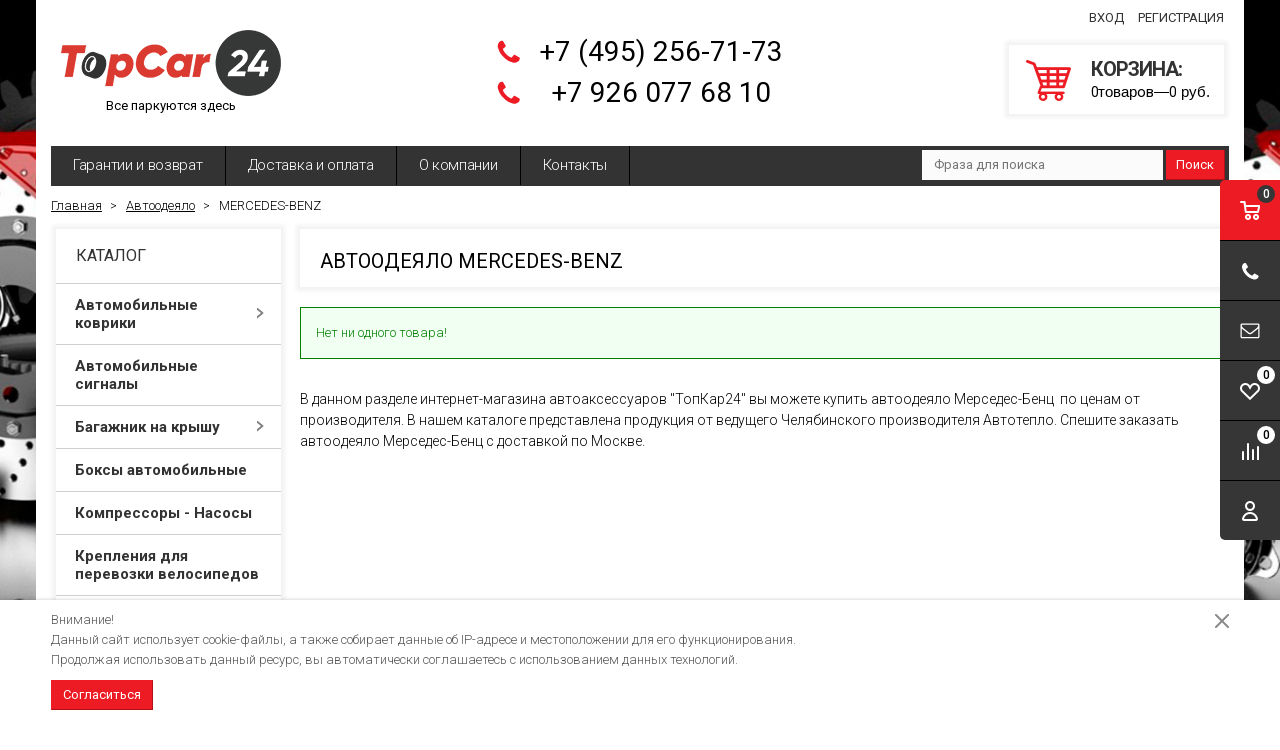

--- FILE ---
content_type: text/html; charset=windows-1251
request_url: https://www.topcar24.ru/avtoteplo-proizvodstva-cheljabinsk/mercedes-benz/
body_size: 12905
content:
<!DOCTYPE html><html lang="ru"><head><title>Автоодеяло для MERCEDES-BENZ (Мерседес-Бенц) купить в Москве - цена в интернет-магазине ТопКар24.Ру</title><meta http-equiv="Content-Type" content="text/html; charset=windows-1251"><meta name="robots" content="index, follow"><meta name="revisit-after" content="1 days"><meta name="description" content="&#128073;Заказывайте автоодеяло Мерседес-Бенц у нас!&#10004; Большой каталог! &#9654;Выгодные цены. Продаем оптом и в розницу. Доставка по Москве и России. &#128666;Самовывоз.&#9742;+7 (495) 256-71-73"><meta name="keywords" content=""><meta name="viewport" content="width=device-width, initial-scale=1"><meta http-equiv="X-UA-Compatible" content="IE=edge"><meta property="og:type" content="website"><meta property="og:site_name" content="TopCar24.ru"><meta property="og:locale" content="ru"><meta property="og:title" content="Автоодеяло для MERCEDES-BENZ (Мерседес-Бенц) купить в Москве - цена в интернет-магазине ТопКар24.Ру"><meta property="og:description" content="&#128073;Заказывайте автоодеяло Мерседес-Бенц у нас!&#10004; Большой каталог! &#9654;Выгодные цены. Продаем оптом и в розницу. Доставка по Москве и России. &#128666;Самовывоз.&#9742;+7 (495) 256-71-73"><meta property="og:url" content="https://www.topcar24.ru/avtoteplo-proizvodstva-cheljabinsk/mercedes-benz/"><meta property="og:image" content="/pictures/menu/original/copy_mercedes_3.jpg.webp"><link rel="canonical" href="https://www.topcar24.ru/avtoteplo-proizvodstva-cheljabinsk/mercedes-benz/"><base href="https://www.topcar24.ru/"><link rel="icon" href="/favicon.ico" type="image/x-icon"><link rel="shortcut icon" href="/favicon.ico" type="image/x-icon"><link rel="preconnect" href="https://fonts.gstatic.com"><link href="https://fonts.googleapis.com/css2?family=Roboto:wght@300;400;500;700&display=swap" rel="stylesheet"><link rel="stylesheet" href="/templates/min/template_43/__main.css?1759282337"><link rel="stylesheet" href="/templates/min/template_43/_theme_red.css?1734514083"><link rel="stylesheet" href="/templates/min/template_43/__main_dop.css?1605938377"><script>alert_window_type = 'alert_window';alert_window_manual = 'yes';browser_http_accept = 'image/webp';valuta = 'руб.';okruglenie_count = 0;okruglenie_type = '';use_nalichie_count = '';max_count_order = 999;use_order_count_float = 'no';use_price_delimeter = 'yes';use_price_delimeter_symbol = '&nbsp;';use_ed_izm = '';site_phone_fields_mask = '+7 (999) 999-99-99';catalog_tovar_sop_tovary_count_string = '5';catalog_tovar_recomend_tovary_count_string = '4';</script><script src="/templates/min/template_43/__jquery.js?1605937964"></script><script src="/templates/min/template_43/__js_language_1.js?1763776604"></script><script src="/templates/min/template_43/__js_functions.js?1761002958"></script><script src="/templates/min/template_43/__js_shop.js?1763776604"></script></head><body><div style="background: fixed url(/UserFiles/Image/586.jpg) top left no-repeat; background-size: cover;" class="page adaptive"><div class="compare-top"><div class="compare-top-inn"><div class="mini-compare__content" id="compare_area_block"><div id="compare_tovar_template" class="hidden"><div data-name="compare_tovar_elements" class="mini-compare__item"><div class="mini-compare__item-image-block"><a href="" class="mini-compare__item-image-image-link"><img src="" data-name="compare_img" class="mini-compare__item-image-image" alt=""></a></div><div class="mini-compare__item-title">Товар <a href="#" name="compare_href" class="mini-compare__item-title-link"></a> добавлен в сравнение</div><a href="/catalog/compare/" class="mini-compare__item-link">Сравнить</a></div></div><div id="compare_list" class="mini-compare__items"></div></div><span class="compare-top-x">&nbsp;</span></div></div><!--noindex--><div class="privacy-disclaimer"><div class="container"><div class="privacy-disclaimer__content"><p>Внимание!<br />Данный сайт использует cookie-файлы, а также собирает данные об IP-адресе и местоположении для его функционирования.<br />Продолжая использовать данный ресурс, вы автоматически соглашаетесь с использованием данных технологий.</p><div class="privacy-disclaimer__button-block"><button type="button" class="button" data-close="disclaimer">Согласиться</button></div><div class="privacy-disclaimer__close" data-close="disclaimer"></div></div></div></div><!--/noindex--><div class="container pd0 main-container"><div class="top"><table class="table"><tbody><tr><td class="logo"><div><p style="text-align: center;"><a href="/"><img alt="" src="/UserFiles/Image/topcar_logo_color.png" style="width: 220px;" /></a><br />Все паркуются здесь</p></div></td><td class="header-contacts"><div><div class="header-phones"><span class="span"><span data-href="tel:+74952567173">+7 (495) 256-71-73</span></span><span class="span"><span data-href="tel:+79260776810">+7 926 077 68 10</span></span></div></div></td><td class="header-basket"><div class="cabinet"><!--noindex--><a href="#" id="cabinet-signin-opener" class="enter-link enter-link1">Вход</a><span data-href="/users_registration/" class="enter-link enter-link2">Регистрация</span><form action="/users_kabinet_login/" name="BF_users_login_pages" method="post" id="cabinet-signin"><input type="hidden" name="field_type" value="email"><label class="label">E-mail:</label><input type="text" name="email" maxlength="50" value="" class="input-text"><label class="label">Пароль:<a href="/users_forget_password/" class="forget">Забыли пароль?</a></label><input type="password" name="password" maxlength="20" value="" class="input-text"><div class="clearfix buttons"><label class="input-checkbox"><input type="checkbox" name="saveme" value="yes" ><span class="i"></span>Запомнить меня</label><button type="submit" class="cab-button" onclick="return validate_BF_users_form('BF_users_login_pages');">Вход</button></div><a class="close"></a></form><!--/noindex--></div><!--noindex--><div><div class="cart-summary"><span data-url="/order/" class="pointer"><span class="cart-summary__icon"></span><span class="head">Корзина</span><span id="basket_colvo" class="amount">0</span>Товар<span id="basket_text_okonchanie"></span><script>checkOkonchanie(0)</script>&mdash;<span id="basket_summ" class="amount">0</span> руб.</span></div></div><!--/noindex--></td></tr></tbody></table></div></div><div class="container menu-wrapper-container"><div class="menu-wrapper"><div class="main-menu hidden-xs"><ul class="menu clearfix"><li class="item"><a href="/content/garantii/" class="a a">Гарантии и возврат</a><span class="i submenu-opener"></span></li><li class="item"><a href="/content/delivery/" class="a a">Доставка и оплата</a><span class="i submenu-opener"></span></li><li class="item"><a href="/content/about/" class="a a">О компании</a><span class="i submenu-opener"></span></li><li class="item"><a href="/content/contacts/" class="a a">Контакты</a><span class="i submenu-opener"></span></li><li class="dd_menu"><a href="#" class="dropdown-toggle"></a><ul class="dropdown-menu"></ul></li></ul></div><div class="mobile-menu"><ul><li class="catalog-header"><span>Каталог</span></li><li class="menu-item2 a drop"><span data-href="/kovriki-avtomobilnye/">Автомобильные коврики<span class="i"></span></span><span class="i submenu-opener"></span><ul class="catalog-nav-colums"><li class="level-2 a"><span data-href="/kovriki-avtomobilnye/audi/">AUDI<span class="i"></span></span><span class="i submenu-opener"></span></li><li class="level-2 a"><span data-href="/kovriki-avtomobilnye/bmw/">BMW<span class="i"></span></span><span class="i submenu-opener"></span></li><li class="level-2 a"><span data-href="/kovriki-avtomobilnye/cadillac/">CADILLAC<span class="i"></span></span><span class="i submenu-opener"></span></li><li class="level-2 a"><span data-href="/kovriki-avtomobilnye/changan/">Changan<span class="i"></span></span><span class="i submenu-opener"></span></li><li class="level-2 a"><span data-href="/kovriki-avtomobilnye/chery/">CHERY<span class="i"></span></span><span class="i submenu-opener"></span></li><li class="level-2 a"><span data-href="/kovriki-avtomobilnye/chevrolet/">CHEVROLET<span class="i"></span></span><span class="i submenu-opener"></span></li><li class="level-2 a"><span data-href="/kovriki-avtomobilnye/chrysler/">CHRYSLER<span class="i"></span></span><span class="i submenu-opener"></span></li><li class="level-2 a"><span data-href="/kovriki-avtomobilnye/citroen/">CITROEN<span class="i"></span></span><span class="i submenu-opener"></span></li><li class="level-2 a"><span data-href="/kovriki-avtomobilnye/daewoo/">DAEWOO<span class="i"></span></span><span class="i submenu-opener"></span></li><li class="level-2 a"><span data-href="/kovriki-avtomobilnye/datsun/">DATSUN<span class="i"></span></span><span class="i submenu-opener"></span></li><li class="level-2 a"><span data-href="/kovriki-avtomobilnye/dong-feng/">DONG FENG<span class="i"></span></span><span class="i submenu-opener"></span></li><li class="level-2 a"><span data-href="/kovriki-avtomobilnye/exeed/">Exeed<span class="i"></span></span><span class="i submenu-opener"></span></li><li class="level-2 a"><span data-href="/kovriki-avtomobilnye/ford/">FORD<span class="i"></span></span><span class="i submenu-opener"></span></li><li class="level-2 a"><span data-href="/kovriki-avtomobilnye/gac/">GAC<span class="i"></span></span><span class="i submenu-opener"></span></li><li class="level-2 a"><span data-href="/kovriki-avtomobilnye/gaz/">GAZ<span class="i"></span></span><span class="i submenu-opener"></span></li><li class="level-2 a"><span data-href="/kovriki-avtomobilnye/geely/">Geely<span class="i"></span></span><span class="i submenu-opener"></span></li><li class="level-2 a"><span data-href="/kovriki-avtomobilnye/great-wall/">GREAT WALL<span class="i"></span></span><span class="i submenu-opener"></span></li><li class="level-2 a"><span data-href="/kovriki-avtomobilnye/haval/">HAVAL<span class="i"></span></span><span class="i submenu-opener"></span></li><li class="level-2 a"><span data-href="/kovriki-avtomobilnye/honda/">HONDA<span class="i"></span></span><span class="i submenu-opener"></span></li><li class="level-2 a"><span data-href="/kovriki-avtomobilnye/hongqi/">Hongqi<span class="i"></span></span><span class="i submenu-opener"></span></li><li class="level-2 a"><span data-href="/kovriki-avtomobilnye/hyundai/">HYUNDAI<span class="i"></span></span><span class="i submenu-opener"></span></li><li class="level-2 a"><span data-href="/kovriki-avtomobilnye/infiniti/">INFINITI<span class="i"></span></span><span class="i submenu-opener"></span></li><li class="level-2 a"><span data-href="/kovriki-avtomobilnye/jaguar/">JAGUAR<span class="i"></span></span><span class="i submenu-opener"></span></li><li class="level-2 a"><span data-href="/kovriki-avtomobilnye/jeep/">JEEP<span class="i"></span></span><span class="i submenu-opener"></span></li><li class="level-2 a"><span data-href="/kovriki-avtomobilnye/jetour/">Jetour<span class="i"></span></span><span class="i submenu-opener"></span></li><li class="level-2 a"><span data-href="/kovriki-avtomobilnye/kaiyi/">Kaiyi<span class="i"></span></span><span class="i submenu-opener"></span></li><li class="level-2 a"><span data-href="/kovriki-avtomobilnye/kia/">KIA<span class="i"></span></span><span class="i submenu-opener"></span></li><li class="level-2 a"><span data-href="/kovriki-avtomobilnye/land-rover/">LAND ROVER<span class="i"></span></span><span class="i submenu-opener"></span></li><li class="level-2 a"><span data-href="/kovriki-avtomobilnye/lexus/">LEXUS<span class="i"></span></span><span class="i submenu-opener"></span></li><li class="level-2 a"><span data-href="/kovriki-avtomobilnye/lifan/">LIFAN<span class="i"></span></span><span class="i submenu-opener"></span></li><li class="level-2 a"><span data-href="/kovriki-avtomobilnye/mazda/">MAZDA<span class="i"></span></span><span class="i submenu-opener"></span></li><li class="level-2 a"><span data-href="/kovriki-avtomobilnye/mercedes-benz/">MERCEDES-BENZ<span class="i"></span></span><span class="i submenu-opener"></span></li><li class="level-2 a"><span data-href="/kovriki-avtomobilnye/mini/">MINI<span class="i"></span></span><span class="i submenu-opener"></span></li><li class="level-2 a"><span data-href="/kovriki-avtomobilnye/mitsubishi/">MITSUBISHI<span class="i"></span></span><span class="i submenu-opener"></span></li><li class="level-2 a"><span data-href="/kovriki-avtomobilnye/nissan/">NISSAN<span class="i"></span></span><span class="i submenu-opener"></span></li><li class="level-2 a"><span data-href="/kovriki-avtomobilnye/omoda/">OMODA<span class="i"></span></span><span class="i submenu-opener"></span></li><li class="level-2 a"><span data-href="/kovriki-avtomobilnye/opel/">OPEL<span class="i"></span></span><span class="i submenu-opener"></span></li><li class="level-2 a"><span data-href="/kovriki-avtomobilnye/peugeot/">PEUGEOT<span class="i"></span></span><span class="i submenu-opener"></span></li><li class="level-2 a"><span data-href="/kovriki-avtomobilnye/porsche/">PORSCHE<span class="i"></span></span><span class="i submenu-opener"></span></li><li class="level-2 a"><span data-href="/kovriki-avtomobilnye/renault/">RENAULT<span class="i"></span></span><span class="i submenu-opener"></span></li><li class="level-2 a"><span data-href="/kovriki-avtomobilnye/seat/">SEAT<span class="i"></span></span><span class="i submenu-opener"></span></li><li class="level-2 a"><span data-href="/kovriki-avtomobilnye/skoda/">SKODA<span class="i"></span></span><span class="i submenu-opener"></span></li><li class="level-2 a"><span data-href="/kovriki-avtomobilnye/ssangyong/">SSANGYONG<span class="i"></span></span><span class="i submenu-opener"></span></li><li class="level-2 a"><span data-href="/kovriki-avtomobilnye/subaru/">SUBARU<span class="i"></span></span><span class="i submenu-opener"></span></li><li class="level-2 a"><span data-href="/kovriki-avtomobilnye/suzuki/">SUZUKI<span class="i"></span></span><span class="i submenu-opener"></span></li><li class="level-2 a"><span data-href="/kovriki-avtomobilnye/tank/">Tank<span class="i"></span></span><span class="i submenu-opener"></span></li><li class="level-2 a"><span data-href="/kovriki-avtomobilnye/toyota/">TOYOTA<span class="i"></span></span><span class="i submenu-opener"></span></li><li class="level-2 a"><span data-href="/kovriki-avtomobilnye/uaz/">UAZ<span class="i"></span></span><span class="i submenu-opener"></span></li><li class="level-2 a"><span data-href="/kovriki-avtomobilnye/vaz-lada/">VAZ (Lada)<span class="i"></span></span><span class="i submenu-opener"></span></li><li class="level-2 a"><span data-href="/kovriki-avtomobilnye/volkswagen/">VOLKSWAGEN<span class="i"></span></span><span class="i submenu-opener"></span></li><li class="level-2 a"><span data-href="/kovriki-avtomobilnye/volvo/">VOLVO<span class="i"></span></span><span class="i submenu-opener"></span></li><li class="level-2 a"><span data-href="/kovriki-avtomobilnye/moskvich/">Москвич<span class="i"></span></span><span class="i submenu-opener"></span></li></ul></li><li class="menu-item2 a"><span data-href="/avtomobilnye-signaly/">Автомобильные сигналы<span class="i"></span></span><span class="i submenu-opener"></span></li><li class="menu-item2 a drop"><span data-href="/bagazhniki-na-kryshu-avtomobilja/">Багажник на крышу<span class="i"></span></span><span class="i submenu-opener"></span><ul class="catalog-nav-colums"><li class="level-2 a"><span data-href="/bagazhniki-na-kryshu-avtomobilja/audi/">AUDI<span class="i"></span></span><span class="i submenu-opener"></span></li><li class="level-2 a"><span data-href="/bagazhniki-na-kryshu-avtomobilja/bmw/">BMW<span class="i"></span></span><span class="i submenu-opener"></span></li><li class="level-2 a"><span data-href="/bagazhniki-na-kryshu-avtomobilja/byd/">BYD<span class="i"></span></span><span class="i submenu-opener"></span></li><li class="level-2 a"><span data-href="/bagazhniki-na-kryshu-avtomobilja/cadillac/">CADILLAC<span class="i"></span></span><span class="i submenu-opener"></span></li><li class="level-2 a"><span data-href="/bagazhniki-na-kryshu-avtomobilja/chery/">CHERY<span class="i"></span></span><span class="i submenu-opener"></span></li><li class="level-2 a"><span data-href="/bagazhniki-na-kryshu-avtomobilja/chevrolet/">CHEVROLET<span class="i"></span></span><span class="i submenu-opener"></span></li><li class="level-2 a"><span data-href="/bagazhniki-na-kryshu-avtomobilja/chrysler/">CHRYSLER<span class="i"></span></span><span class="i submenu-opener"></span></li><li class="level-2 a"><span data-href="/bagazhniki-na-kryshu-avtomobilja/citroen/">CITROEN<span class="i"></span></span><span class="i submenu-opener"></span></li><li class="level-2 a"><span data-href="/bagazhniki-na-kryshu-avtomobilja/daewoo/">DAEWOO<span class="i"></span></span><span class="i submenu-opener"></span></li><li class="level-2 a"><span data-href="/bagazhniki-na-kryshu-avtomobilja/datsun/">DATSUN<span class="i"></span></span><span class="i submenu-opener"></span></li><li class="level-2 a"><span data-href="/bagazhniki-na-kryshu-avtomobilja/dodge/">DODGE<span class="i"></span></span><span class="i submenu-opener"></span></li><li class="level-2 a"><span data-href="/bagazhniki-na-kryshu-avtomobilja/dong-feng/">DONG FENG<span class="i"></span></span><span class="i submenu-opener"></span></li><li class="level-2 a"><span data-href="/bagazhniki-na-kryshu-avtomobilja/fiat/">FIAT<span class="i"></span></span><span class="i submenu-opener"></span></li><li class="level-2 a"><span data-href="/bagazhniki-na-kryshu-avtomobilja/ford/">FORD<span class="i"></span></span><span class="i submenu-opener"></span></li><li class="level-2 a"><span data-href="/bagazhniki-na-kryshu-avtomobilja/great-wall/">GREAT WALL<span class="i"></span></span><span class="i submenu-opener"></span></li><li class="level-2 a"><span data-href="/bagazhniki-na-kryshu-avtomobilja/honda/">HONDA<span class="i"></span></span><span class="i submenu-opener"></span></li><li class="level-2 a"><span data-href="/bagazhniki-na-kryshu-avtomobilja/hyundai/">HYUNDAI<span class="i"></span></span><span class="i submenu-opener"></span></li><li class="level-2 a"><span data-href="/bagazhniki-na-kryshu-avtomobilja/infiniti/">INFINITI<span class="i"></span></span><span class="i submenu-opener"></span></li><li class="level-2 a"><span data-href="/bagazhniki-na-kryshu-avtomobilja/jaguar/">JAGUAR<span class="i"></span></span><span class="i submenu-opener"></span></li><li class="level-2 a"><span data-href="/bagazhniki-na-kryshu-avtomobilja/jeep/">JEEP<span class="i"></span></span><span class="i submenu-opener"></span></li><li class="level-2 a"><span data-href="/bagazhniki-na-kryshu-avtomobilja/kia/">KIA<span class="i"></span></span><span class="i submenu-opener"></span></li><li class="level-2 a"><span data-href="/bagazhniki-na-kryshu-avtomobilja/land-rover/">LAND ROVER<span class="i"></span></span><span class="i submenu-opener"></span></li><li class="level-2 a"><span data-href="/bagazhniki-na-kryshu-avtomobilja/lexus/">LEXUS<span class="i"></span></span><span class="i submenu-opener"></span></li><li class="level-2 a"><span data-href="/bagazhniki-na-kryshu-avtomobilja/lifan/">LIFAN<span class="i"></span></span><span class="i submenu-opener"></span></li><li class="level-2 a"><span data-href="/bagazhniki-na-kryshu-avtomobilja/mazda/">MAZDA<span class="i"></span></span><span class="i submenu-opener"></span></li><li class="level-2 a"><span data-href="/bagazhniki-na-kryshu-avtomobilja/mercedes-benz/">MERCEDES-BENZ<span class="i"></span></span><span class="i submenu-opener"></span></li><li class="level-2 a"><span data-href="/bagazhniki-na-kryshu-avtomobilja/mitsubishi/">MITSUBISHI<span class="i"></span></span><span class="i submenu-opener"></span></li><li class="level-2 a"><span data-href="/bagazhniki-na-kryshu-avtomobilja/nissan/">NISSAN<span class="i"></span></span><span class="i submenu-opener"></span></li><li class="level-2 a"><span data-href="/bagazhniki-na-kryshu-avtomobilja/opel/">OPEL<span class="i"></span></span><span class="i submenu-opener"></span></li><li class="level-2 a"><span data-href="/bagazhniki-na-kryshu-avtomobilja/peugeot/">PEUGEOT<span class="i"></span></span><span class="i submenu-opener"></span></li><li class="level-2 a"><span data-href="/bagazhniki-na-kryshu-avtomobilja/porsche/">PORSCHE<span class="i"></span></span><span class="i submenu-opener"></span></li><li class="level-2 a"><span data-href="/bagazhniki-na-kryshu-avtomobilja/renault/">RENAULT<span class="i"></span></span><span class="i submenu-opener"></span></li><li class="level-2 a"><span data-href="/bagazhniki-na-kryshu-avtomobilja/seat/">SEAT<span class="i"></span></span><span class="i submenu-opener"></span></li><li class="level-2 a"><span data-href="/bagazhniki-na-kryshu-avtomobilja/skoda/">SKODA<span class="i"></span></span><span class="i submenu-opener"></span></li><li class="level-2 a"><span data-href="/bagazhniki-na-kryshu-avtomobilja/ssangyong/">SSANGYONG<span class="i"></span></span><span class="i submenu-opener"></span></li><li class="level-2 a"><span data-href="/bagazhniki-na-kryshu-avtomobilja/subaru/">SUBARU<span class="i"></span></span><span class="i submenu-opener"></span></li><li class="level-2 a"><span data-href="/bagazhniki-na-kryshu-avtomobilja/suzuki/">SUZUKI<span class="i"></span></span><span class="i submenu-opener"></span></li><li class="level-2 a"><span data-href="/bagazhniki-na-kryshu-avtomobilja/tagaz/">TAGAZ<span class="i"></span></span><span class="i submenu-opener"></span></li><li class="level-2 a"><span data-href="/bagazhniki-na-kryshu-avtomobilja/toyota/">TOYOTA<span class="i"></span></span><span class="i submenu-opener"></span></li><li class="level-2 a"><span data-href="/bagazhniki-na-kryshu-avtomobilja/uaz/">UAZ<span class="i"></span></span><span class="i submenu-opener"></span></li><li class="level-2 a"><span data-href="/bagazhniki-na-kryshu-avtomobilja/vaz-lada/">VAZ (Lada)<span class="i"></span></span><span class="i submenu-opener"></span></li><li class="level-2 a"><span data-href="/bagazhniki-na-kryshu-avtomobilja/volkswagen/">VOLKSWAGEN<span class="i"></span></span><span class="i submenu-opener"></span></li><li class="level-2 a"><span data-href="/bagazhniki-na-kryshu-avtomobilja/volvo/">VOLVO<span class="i"></span></span><span class="i submenu-opener"></span></li><li class="level-2 a"><span data-href="/bagazhniki-na-kryshu-avtomobilja/zotye/">ZOTYE<span class="i"></span></span><span class="i submenu-opener"></span></li></ul></li><li class="menu-item2 a"><span data-href="/boksy-avtomobilnye/">Боксы автомобильные<span class="i"></span></span><span class="i submenu-opener"></span></li><li class="menu-item2 a"><span data-href="/kompressory-nasosy/">Компрессоры - Насосы<span class="i"></span></span><span class="i submenu-opener"></span></li><li class="menu-item2 a"><span data-href="/kreplenija-dlja-perevozki-velosipedov/">Крепления для перевозки велосипедов<span class="i"></span></span><span class="i submenu-opener"></span></li><li class="menu-item2 a"><span data-href="/kreplenija-dlja-perevozki-lyzh-i-snoubordov/">Крепления для перевозки лыж и сноубордов<span class="i"></span></span><span class="i submenu-opener"></span></li><li class="menu-item2 a drop"><span data-href="/setki-organajzery-v-bagazhnik-avto-tent/">Сетки/Органайзеры в багажник/Авто тент<span class="i"></span></span><span class="i submenu-opener"></span><ul class="catalog-nav-colums"><li class="level-2 a"><span data-href="/setki-organajzery-v-bagazhnik-avto-tent/avto-tent/">Автотент<span class="i"></span></span><span class="i submenu-opener"></span></li><li class="level-2 a"><span data-href="/setki-organajzery-v-bagazhnik-avto-tent/organajzery-v-avtomobil/">Органайзеры в автомобиль<span class="i"></span></span><span class="i submenu-opener"></span></li><li class="level-2 a"><span data-href="/setki-organajzery-v-bagazhnik-avto-tent/setki-v-bagazhnik/">Сетки в багажник<span class="i"></span></span><span class="i submenu-opener"></span></li></ul></li><li class="menu-item2 a"><span data-href="/tovary-dlja-tehosmotra/">Товары для техосмотра<span class="i"></span></span><span class="i submenu-opener"></span></li><li class="menu-item2 a"><span data-href="/schetki-stekloochistitelja/">Щетки стеклоочистителя<span class="i"></span></span><span class="i submenu-opener"></span></li><li class="menu-item2 a drop"><span data-href="/ramki-dlja-nomera/">Рамки для номера<span class="i"></span></span><span class="i submenu-opener"></span><ul class="catalog-nav-colums"><li class="level-2 a"><span data-href="/ramki-dlja-nomera/ramka-nomernogo-znaka-rcs-light/">Рамка номерного знака RCS Light<span class="i"></span></span><span class="i submenu-opener"></span></li><li class="level-2 a"><span data-href="/ramki-dlja-nomera/silikonovye-ramki-rcs/">Силиконовые рамки RCS<span class="i"></span></span><span class="i submenu-opener"></span></li></ul></li><li class="catalog-header"><span>Информация</span></li><li class="item"><span data-href="/content/garantii/" class="a">Гарантии и возврат</span><span class="i submenu-opener"></span></li><li class="item"><span data-href="/content/delivery/" class="a">Доставка и оплата</span><span class="i submenu-opener"></span></li><li class="item"><span data-href="/content/about/" class="a">О компании</span><span class="i submenu-opener"></span></li><li class="item"><span data-href="/content/contacts/" class="a">Контакты</span><span class="i submenu-opener"></span></li></ul></div><div class="mobile-menu-text visible-xs"><span>Меню</span></div><div class="mobile-menu-opener visible-xs"><span></span></div><div class="header-search"><div class="header-search-inn"><!--noindex--><div class="search catalog-search"><form action="/find/" method="get" name="BF_catalog_find_fields" data-action="/find_fast/" class="catalog-search__form"><input type="text" id="CFF_find" name="find" value="" class="" placeholder="Фраза для поиска" onKeyUp="fast_search();" autocomplete="off"><button type="submit" class="search-button" onclick="return validate_BF_catalog_find_fields();">Поиск</button></form><div class="catalog-search__result-window" id="catalog_search_result_window"><div class="catalog-search__result-items" id="catalog_search_result_elements"></div><div class="catalog-search__result-footer"><a href="#" onclick="return fast_search_show_results();" class="catalog-search__result-footer-link">Показать все</a></div></div><script>function validate_BF_catalog_find_fields(){if($('#CFF_find').val() == ''){var text = 'Введите фразу для поиска!';alert_window_show('dialog_message', 'dialog_message_text', '', text, '$(\'#CFF_find\').focus();');return false;}return true;}</script></div><!--/noindex--></div></div></div></div><div class="breadcrumbs-place"></div><div class="container padding main-container index-ttl-mrg"><div class="side-content"><div class="catalog-nav catalog-nav-3 catalog-nav-inner-60h hidden-xs"><ul class="catalog-menu-megamenu" id="catalog-menu-megamenu"><li class="catalog-header"><span>Каталог</span></li><li class="menu-item2 a drop"><a href="/kovriki-avtomobilnye/">Автомобильные коврики<span class="i"></span></a><span class="i submenu-opener"></span><ul class="catalog-nav-colums"><div class="wrap"><li class="level-2 a"><span class="catalog-nav-image" data-href="/kovriki-avtomobilnye/audi/"><img src="/pictures/menu/menu/copy_96.jpg.webp" alt="AUDI"></span><a href="/kovriki-avtomobilnye/audi/">AUDI<span class="i"></span></a><span class="i submenu-opener"></span></li><li class="level-2 a"><span class="catalog-nav-image" data-href="/kovriki-avtomobilnye/bmw/"><img src="/pictures/menu/menu/copy_97.jpg.webp" alt="BMW"></span><a href="/kovriki-avtomobilnye/bmw/">BMW<span class="i"></span></a><span class="i submenu-opener"></span></li><li class="level-2 a"><span class="catalog-nav-image" data-href="/kovriki-avtomobilnye/cadillac/"><img src="/pictures/menu/menu/copy_98.jpg.webp" alt="CADILLAC"></span><a href="/kovriki-avtomobilnye/cadillac/">CADILLAC<span class="i"></span></a><span class="i submenu-opener"></span></li><li class="level-2 a"><a href="/kovriki-avtomobilnye/changan/">Changan<span class="i"></span></a><span class="i submenu-opener"></span></li><li class="level-2 a"><span class="catalog-nav-image" data-href="/kovriki-avtomobilnye/chery/"><img src="/pictures/menu/menu/copy_chery_2.jpg.webp" alt="CHERY"></span><a href="/kovriki-avtomobilnye/chery/">CHERY<span class="i"></span></a><span class="i submenu-opener"></span></li><li class="level-2 a"><span class="catalog-nav-image" data-href="/kovriki-avtomobilnye/chevrolet/"><img src="/pictures/menu/menu/copy_5_194.jpg.webp" alt="CHEVROLET"></span><a href="/kovriki-avtomobilnye/chevrolet/">CHEVROLET<span class="i"></span></a><span class="i submenu-opener"></span></li><li class="level-2 a"><span class="catalog-nav-image" data-href="/kovriki-avtomobilnye/chrysler/"><img src="/pictures/menu/menu/copy_99.jpg.webp" alt="CHRYSLER"></span><a href="/kovriki-avtomobilnye/chrysler/">CHRYSLER<span class="i"></span></a><span class="i submenu-opener"></span></li><li class="level-2 a"><span class="catalog-nav-image" data-href="/kovriki-avtomobilnye/citroen/"><img src="/pictures/menu/menu/copy_100.jpg.webp" alt="CITROEN"></span><a href="/kovriki-avtomobilnye/citroen/">CITROEN<span class="i"></span></a><span class="i submenu-opener"></span></li><li class="level-2 a"><span class="catalog-nav-image" data-href="/kovriki-avtomobilnye/daewoo/"><img src="/pictures/menu/menu/copy_101.jpg.webp" alt="DAEWOO"></span><a href="/kovriki-avtomobilnye/daewoo/">DAEWOO<span class="i"></span></a><span class="i submenu-opener"></span></li><li class="level-2 a"><span class="catalog-nav-image" data-href="/kovriki-avtomobilnye/datsun/"><img src="/pictures/menu/menu/copy_datsun_3.jpg.webp" alt="DATSUN"></span><a href="/kovriki-avtomobilnye/datsun/">DATSUN<span class="i"></span></a><span class="i submenu-opener"></span></li><li class="level-2 a"><span class="catalog-nav-image" data-href="/kovriki-avtomobilnye/dong-feng/"><img src="/pictures/menu/menu/copy_dong_feng_2.jpg.webp" alt="DONG FENG"></span><a href="/kovriki-avtomobilnye/dong-feng/">DONG FENG<span class="i"></span></a><span class="i submenu-opener"></span></li><li class="level-2 a"><a href="/kovriki-avtomobilnye/exeed/">Exeed<span class="i"></span></a><span class="i submenu-opener"></span></li><li class="level-2 a"><span class="catalog-nav-image" data-href="/kovriki-avtomobilnye/ford/"><img src="/pictures/menu/menu/copy_102.jpg.webp" alt="FORD"></span><a href="/kovriki-avtomobilnye/ford/">FORD<span class="i"></span></a><span class="i submenu-opener"></span></li><li class="level-2 a"><a href="/kovriki-avtomobilnye/gac/">GAC<span class="i"></span></a><span class="i submenu-opener"></span></li><li class="level-2 a"><span class="catalog-nav-image" data-href="/kovriki-avtomobilnye/gaz/"><img src="/pictures/menu/menu/copy_103.jpg.webp" alt="GAZ"></span><a href="/kovriki-avtomobilnye/gaz/">GAZ<span class="i"></span></a><span class="i submenu-opener"></span></li><li class="level-2 a"><a href="/kovriki-avtomobilnye/geely/">Geely<span class="i"></span></a><span class="i submenu-opener"></span></li><li class="level-2 a"><span class="catalog-nav-image" data-href="/kovriki-avtomobilnye/great-wall/"><img src="/pictures/menu/menu/copy_great_wall_logo_3.jpg.webp" alt="GREAT WALL"></span><a href="/kovriki-avtomobilnye/great-wall/">GREAT WALL<span class="i"></span></a><span class="i submenu-opener"></span></li><li class="level-2 a"><span class="catalog-nav-image" data-href="/kovriki-avtomobilnye/haval/"><img src="/pictures/menu/menu/555.jpg.webp" alt="HAVAL"></span><a href="/kovriki-avtomobilnye/haval/">HAVAL<span class="i"></span></a><span class="i submenu-opener"></span></li></div><div class="wrap"><li class="level-2 a"><span class="catalog-nav-image" data-href="/kovriki-avtomobilnye/honda/"><img src="/pictures/menu/menu/copy_104.jpg.webp" alt="HONDA"></span><a href="/kovriki-avtomobilnye/honda/">HONDA<span class="i"></span></a><span class="i submenu-opener"></span></li><li class="level-2 a"><a href="/kovriki-avtomobilnye/hongqi/">Hongqi<span class="i"></span></a><span class="i submenu-opener"></span></li><li class="level-2 a"><span class="catalog-nav-image" data-href="/kovriki-avtomobilnye/hyundai/"><img src="/pictures/menu/menu/copy_105.jpg.webp" alt="HYUNDAI"></span><a href="/kovriki-avtomobilnye/hyundai/">HYUNDAI<span class="i"></span></a><span class="i submenu-opener"></span></li><li class="level-2 a"><span class="catalog-nav-image" data-href="/kovriki-avtomobilnye/infiniti/"><img src="/pictures/menu/menu/copy_106.jpg.webp" alt="INFINITI"></span><a href="/kovriki-avtomobilnye/infiniti/">INFINITI<span class="i"></span></a><span class="i submenu-opener"></span></li><li class="level-2 a"><span class="catalog-nav-image" data-href="/kovriki-avtomobilnye/jaguar/"><img src="/pictures/menu/menu/copy_107.jpg.webp" alt="JAGUAR"></span><a href="/kovriki-avtomobilnye/jaguar/">JAGUAR<span class="i"></span></a><span class="i submenu-opener"></span></li><li class="level-2 a"><span class="catalog-nav-image" data-href="/kovriki-avtomobilnye/jeep/"><img src="/pictures/menu/menu/copy_jeep_6.jpg.webp" alt="JEEP"></span><a href="/kovriki-avtomobilnye/jeep/">JEEP<span class="i"></span></a><span class="i submenu-opener"></span></li><li class="level-2 a"><a href="/kovriki-avtomobilnye/jetour/">Jetour<span class="i"></span></a><span class="i submenu-opener"></span></li><li class="level-2 a"><a href="/kovriki-avtomobilnye/kaiyi/">Kaiyi<span class="i"></span></a><span class="i submenu-opener"></span></li><li class="level-2 a"><span class="catalog-nav-image" data-href="/kovriki-avtomobilnye/kia/"><img src="/pictures/menu/menu/copy_1_342.jpg.webp" alt="KIA"></span><a href="/kovriki-avtomobilnye/kia/">KIA<span class="i"></span></a><span class="i submenu-opener"></span></li><li class="level-2 a"><span class="catalog-nav-image" data-href="/kovriki-avtomobilnye/land-rover/"><img src="/pictures/menu/menu/copy_lend_rover_3.jpg.webp" alt="LAND ROVER"></span><a href="/kovriki-avtomobilnye/land-rover/">LAND ROVER<span class="i"></span></a><span class="i submenu-opener"></span></li><li class="level-2 a"><span class="catalog-nav-image" data-href="/kovriki-avtomobilnye/lexus/"><img src="/pictures/menu/menu/copy_lexus_4.jpg.webp" alt="LEXUS"></span><a href="/kovriki-avtomobilnye/lexus/">LEXUS<span class="i"></span></a><span class="i submenu-opener"></span></li><li class="level-2 a"><span class="catalog-nav-image" data-href="/kovriki-avtomobilnye/lifan/"><img src="/pictures/menu/menu/copy_logo_lifan_2.jpg.webp" alt="LIFAN"></span><a href="/kovriki-avtomobilnye/lifan/">LIFAN<span class="i"></span></a><span class="i submenu-opener"></span></li><li class="level-2 a"><span class="catalog-nav-image" data-href="/kovriki-avtomobilnye/mazda/"><img src="/pictures/menu/menu/copy_mazda_3.jpg.webp" alt="MAZDA"></span><a href="/kovriki-avtomobilnye/mazda/">MAZDA<span class="i"></span></a><span class="i submenu-opener"></span></li><li class="level-2 a"><span class="catalog-nav-image" data-href="/kovriki-avtomobilnye/mercedes-benz/"><img src="/pictures/menu/menu/copy_mercedes_2.jpg.webp" alt="MERCEDES-BENZ"></span><a href="/kovriki-avtomobilnye/mercedes-benz/">MERCEDES-BENZ<span class="i"></span></a><span class="i submenu-opener"></span></li><li class="level-2 a"><span class="catalog-nav-image" data-href="/kovriki-avtomobilnye/mini/"><img src="/pictures/menu/menu/copy_mini_6.jpg.webp" alt="MINI"></span><a href="/kovriki-avtomobilnye/mini/">MINI<span class="i"></span></a><span class="i submenu-opener"></span></li><li class="level-2 a"><span class="catalog-nav-image" data-href="/kovriki-avtomobilnye/mitsubishi/"><img src="/pictures/menu/menu/copy_mitsubishi_3.jpg.webp" alt="MITSUBISHI"></span><a href="/kovriki-avtomobilnye/mitsubishi/">MITSUBISHI<span class="i"></span></a><span class="i submenu-opener"></span></li><li class="level-2 a"><span class="catalog-nav-image" data-href="/kovriki-avtomobilnye/nissan/"><img src="/pictures/menu/menu/copy_nissan_3.jpg.webp" alt="NISSAN"></span><a href="/kovriki-avtomobilnye/nissan/">NISSAN<span class="i"></span></a><span class="i submenu-opener"></span></li><li class="level-2 a"><a href="/kovriki-avtomobilnye/omoda/">OMODA<span class="i"></span></a><span class="i submenu-opener"></span></li></div><div class="wrap"><li class="level-2 a"><span class="catalog-nav-image" data-href="/kovriki-avtomobilnye/opel/"><img src="/pictures/menu/menu/copy_opel_3.jpg.webp" alt="OPEL"></span><a href="/kovriki-avtomobilnye/opel/">OPEL<span class="i"></span></a><span class="i submenu-opener"></span></li><li class="level-2 a"><span class="catalog-nav-image" data-href="/kovriki-avtomobilnye/peugeot/"><img src="/pictures/menu/menu/copy_peugeot_3.jpg.webp" alt="PEUGEOT"></span><a href="/kovriki-avtomobilnye/peugeot/">PEUGEOT<span class="i"></span></a><span class="i submenu-opener"></span></li><li class="level-2 a"><span class="catalog-nav-image" data-href="/kovriki-avtomobilnye/porsche/"><img src="/pictures/menu/menu/copy_porsche_2.jpg.webp" alt="PORSCHE"></span><a href="/kovriki-avtomobilnye/porsche/">PORSCHE<span class="i"></span></a><span class="i submenu-opener"></span></li><li class="level-2 a"><span class="catalog-nav-image" data-href="/kovriki-avtomobilnye/renault/"><img src="/pictures/menu/menu/copy_renault_3.jpg.webp" alt="RENAULT"></span><a href="/kovriki-avtomobilnye/renault/">RENAULT<span class="i"></span></a><span class="i submenu-opener"></span></li><li class="level-2 a"><span class="catalog-nav-image" data-href="/kovriki-avtomobilnye/seat/"><img src="/pictures/menu/menu/copy_seat_2.jpg.webp" alt="SEAT"></span><a href="/kovriki-avtomobilnye/seat/">SEAT<span class="i"></span></a><span class="i submenu-opener"></span></li><li class="level-2 a"><span class="catalog-nav-image" data-href="/kovriki-avtomobilnye/skoda/"><img src="/pictures/menu/menu/copy_skoda_3.jpg.webp" alt="SKODA"></span><a href="/kovriki-avtomobilnye/skoda/">SKODA<span class="i"></span></a><span class="i submenu-opener"></span></li><li class="level-2 a"><span class="catalog-nav-image" data-href="/kovriki-avtomobilnye/ssangyong/"><img src="/pictures/menu/menu/copy_ssangyong_3.jpg.webp" alt="SSANGYONG"></span><a href="/kovriki-avtomobilnye/ssangyong/">SSANGYONG<span class="i"></span></a><span class="i submenu-opener"></span></li><li class="level-2 a"><span class="catalog-nav-image" data-href="/kovriki-avtomobilnye/subaru/"><img src="/pictures/menu/menu/copy_subaru_3.jpg.webp" alt="SUBARU"></span><a href="/kovriki-avtomobilnye/subaru/">SUBARU<span class="i"></span></a><span class="i submenu-opener"></span></li><li class="level-2 a"><span class="catalog-nav-image" data-href="/kovriki-avtomobilnye/suzuki/"><img src="/pictures/menu/menu/copy_suzuki_3.jpg.webp" alt="SUZUKI"></span><a href="/kovriki-avtomobilnye/suzuki/">SUZUKI<span class="i"></span></a><span class="i submenu-opener"></span></li><li class="level-2 a"><a href="/kovriki-avtomobilnye/tank/">Tank<span class="i"></span></a><span class="i submenu-opener"></span></li><li class="level-2 a"><span class="catalog-nav-image" data-href="/kovriki-avtomobilnye/toyota/"><img src="/pictures/menu/menu/copy_toyota_3.jpg.webp" alt="TOYOTA"></span><a href="/kovriki-avtomobilnye/toyota/">TOYOTA<span class="i"></span></a><span class="i submenu-opener"></span></li><li class="level-2 a"><span class="catalog-nav-image" data-href="/kovriki-avtomobilnye/uaz/"><img src="/pictures/menu/menu/uaz_logotip_2.jpg.webp" alt="UAZ"></span><a href="/kovriki-avtomobilnye/uaz/">UAZ<span class="i"></span></a><span class="i submenu-opener"></span></li><li class="level-2 a"><span class="catalog-nav-image" data-href="/kovriki-avtomobilnye/vaz-lada/"><img src="/pictures/menu/menu/copy_vaz_3.jpg.webp" alt="VAZ (Lada)"></span><a href="/kovriki-avtomobilnye/vaz-lada/">VAZ (Lada)<span class="i"></span></a><span class="i submenu-opener"></span></li><li class="level-2 a"><span class="catalog-nav-image" data-href="/kovriki-avtomobilnye/volkswagen/"><img src="/pictures/menu/menu/copy_volkswagen_3.jpg.webp" alt="VOLKSWAGEN"></span><a href="/kovriki-avtomobilnye/volkswagen/">VOLKSWAGEN<span class="i"></span></a><span class="i submenu-opener"></span></li><li class="level-2 a"><span class="catalog-nav-image" data-href="/kovriki-avtomobilnye/volvo/"><img src="/pictures/menu/menu/copy_volvo_3.jpg.webp" alt="VOLVO"></span><a href="/kovriki-avtomobilnye/volvo/">VOLVO<span class="i"></span></a><span class="i submenu-opener"></span></li><li class="level-2 a"><a href="/kovriki-avtomobilnye/moskvich/">Москвич<span class="i"></span></a><span class="i submenu-opener"></span></li></div></ul></li><li class="menu-item2 a"><a href="/avtomobilnye-signaly/">Автомобильные сигналы<span class="i"></span></a><span class="i submenu-opener"></span></li><li class="menu-item2 a drop"><a href="/bagazhniki-na-kryshu-avtomobilja/">Багажник на крышу<span class="i"></span></a><span class="i submenu-opener"></span><ul class="catalog-nav-colums"><div class="wrap"><li class="level-2 a"><span class="catalog-nav-image" data-href="/bagazhniki-na-kryshu-avtomobilja/audi/"><img src="/pictures/menu/menu/copy_30.jpg.webp" alt="AUDI"></span><a href="/bagazhniki-na-kryshu-avtomobilja/audi/">AUDI<span class="i"></span></a><span class="i submenu-opener"></span></li><li class="level-2 a"><span class="catalog-nav-image" data-href="/bagazhniki-na-kryshu-avtomobilja/bmw/"><img src="/pictures/menu/menu/copy_31.jpg.webp" alt="BMW"></span><a href="/bagazhniki-na-kryshu-avtomobilja/bmw/">BMW<span class="i"></span></a><span class="i submenu-opener"></span></li><li class="level-2 a"><span class="catalog-nav-image" data-href="/bagazhniki-na-kryshu-avtomobilja/byd/"><img src="/pictures/menu/menu/logotip-byd.jpg.webp" alt="BYD"></span><a href="/bagazhniki-na-kryshu-avtomobilja/byd/">BYD<span class="i"></span></a><span class="i submenu-opener"></span></li><li class="level-2 a"><span class="catalog-nav-image" data-href="/bagazhniki-na-kryshu-avtomobilja/cadillac/"><img src="/pictures/menu/menu/copy_32.jpg.webp" alt="CADILLAC"></span><a href="/bagazhniki-na-kryshu-avtomobilja/cadillac/">CADILLAC<span class="i"></span></a><span class="i submenu-opener"></span></li><li class="level-2 a"><span class="catalog-nav-image" data-href="/bagazhniki-na-kryshu-avtomobilja/chery/"><img src="/pictures/menu/menu/copy_chery.jpg.webp" alt="CHERY"></span><a href="/bagazhniki-na-kryshu-avtomobilja/chery/">CHERY<span class="i"></span></a><span class="i submenu-opener"></span></li><li class="level-2 a"><span class="catalog-nav-image" data-href="/bagazhniki-na-kryshu-avtomobilja/chevrolet/"><img src="/pictures/menu/menu/copy_5_1.jpg.webp" alt="CHEVROLET"></span><a href="/bagazhniki-na-kryshu-avtomobilja/chevrolet/">CHEVROLET<span class="i"></span></a><span class="i submenu-opener"></span></li><li class="level-2 a"><span class="catalog-nav-image" data-href="/bagazhniki-na-kryshu-avtomobilja/chrysler/"><img src="/pictures/menu/menu/copy_33.jpg.webp" alt="CHRYSLER"></span><a href="/bagazhniki-na-kryshu-avtomobilja/chrysler/">CHRYSLER<span class="i"></span></a><span class="i submenu-opener"></span></li><li class="level-2 a"><span class="catalog-nav-image" data-href="/bagazhniki-na-kryshu-avtomobilja/citroen/"><img src="/pictures/menu/menu/copy_34.jpg.webp" alt="CITROEN"></span><a href="/bagazhniki-na-kryshu-avtomobilja/citroen/">CITROEN<span class="i"></span></a><span class="i submenu-opener"></span></li><li class="level-2 a"><span class="catalog-nav-image" data-href="/bagazhniki-na-kryshu-avtomobilja/daewoo/"><img src="/pictures/menu/menu/copy_35.jpg.webp" alt="DAEWOO"></span><a href="/bagazhniki-na-kryshu-avtomobilja/daewoo/">DAEWOO<span class="i"></span></a><span class="i submenu-opener"></span></li><li class="level-2 a"><span class="catalog-nav-image" data-href="/bagazhniki-na-kryshu-avtomobilja/datsun/"><img src="/pictures/menu/menu/copy_datsun.jpg.webp" alt="DATSUN"></span><a href="/bagazhniki-na-kryshu-avtomobilja/datsun/">DATSUN<span class="i"></span></a><span class="i submenu-opener"></span></li><li class="level-2 a"><span class="catalog-nav-image" data-href="/bagazhniki-na-kryshu-avtomobilja/dodge/"><img src="/pictures/menu/menu/copy_36.jpg.webp" alt="DODGE"></span><a href="/bagazhniki-na-kryshu-avtomobilja/dodge/">DODGE<span class="i"></span></a><span class="i submenu-opener"></span></li><li class="level-2 a"><span class="catalog-nav-image" data-href="/bagazhniki-na-kryshu-avtomobilja/dong-feng/"><img src="/pictures/menu/menu/copy_dong_feng.jpg.webp" alt="DONG FENG"></span><a href="/bagazhniki-na-kryshu-avtomobilja/dong-feng/">DONG FENG<span class="i"></span></a><span class="i submenu-opener"></span></li><li class="level-2 a"><span class="catalog-nav-image" data-href="/bagazhniki-na-kryshu-avtomobilja/fiat/"><img src="/pictures/menu/menu/copy_37.jpg.webp" alt="FIAT"></span><a href="/bagazhniki-na-kryshu-avtomobilja/fiat/">FIAT<span class="i"></span></a><span class="i submenu-opener"></span></li><li class="level-2 a"><span class="catalog-nav-image" data-href="/bagazhniki-na-kryshu-avtomobilja/ford/"><img src="/pictures/menu/menu/copy_38.jpg.webp" alt="FORD"></span><a href="/bagazhniki-na-kryshu-avtomobilja/ford/">FORD<span class="i"></span></a><span class="i submenu-opener"></span></li><li class="level-2 a"><span class="catalog-nav-image" data-href="/bagazhniki-na-kryshu-avtomobilja/great-wall/"><img src="/pictures/menu/menu/copy_great_wall_logo.jpg.webp" alt="GREAT WALL"></span><a href="/bagazhniki-na-kryshu-avtomobilja/great-wall/">GREAT WALL<span class="i"></span></a><span class="i submenu-opener"></span></li></div><div class="wrap"><li class="level-2 a"><span class="catalog-nav-image" data-href="/bagazhniki-na-kryshu-avtomobilja/honda/"><img src="/pictures/menu/menu/copy_40.jpg.webp" alt="HONDA"></span><a href="/bagazhniki-na-kryshu-avtomobilja/honda/">HONDA<span class="i"></span></a><span class="i submenu-opener"></span></li><li class="level-2 a"><span class="catalog-nav-image" data-href="/bagazhniki-na-kryshu-avtomobilja/hyundai/"><img src="/pictures/menu/menu/copy_41.jpg.webp" alt="HYUNDAI"></span><a href="/bagazhniki-na-kryshu-avtomobilja/hyundai/">HYUNDAI<span class="i"></span></a><span class="i submenu-opener"></span></li><li class="level-2 a"><span class="catalog-nav-image" data-href="/bagazhniki-na-kryshu-avtomobilja/infiniti/"><img src="/pictures/menu/menu/copy_42.jpg.webp" alt="INFINITI"></span><a href="/bagazhniki-na-kryshu-avtomobilja/infiniti/">INFINITI<span class="i"></span></a><span class="i submenu-opener"></span></li><li class="level-2 a"><span class="catalog-nav-image" data-href="/bagazhniki-na-kryshu-avtomobilja/jaguar/"><img src="/pictures/menu/menu/copy_43.jpg.webp" alt="JAGUAR"></span><a href="/bagazhniki-na-kryshu-avtomobilja/jaguar/">JAGUAR<span class="i"></span></a><span class="i submenu-opener"></span></li><li class="level-2 a"><span class="catalog-nav-image" data-href="/bagazhniki-na-kryshu-avtomobilja/jeep/"><img src="/pictures/menu/menu/copy_jeep.jpg.webp" alt="JEEP"></span><a href="/bagazhniki-na-kryshu-avtomobilja/jeep/">JEEP<span class="i"></span></a><span class="i submenu-opener"></span></li><li class="level-2 a"><span class="catalog-nav-image" data-href="/bagazhniki-na-kryshu-avtomobilja/kia/"><img src="/pictures/menu/menu/copy_1_16.jpg.webp" alt="KIA"></span><a href="/bagazhniki-na-kryshu-avtomobilja/kia/">KIA<span class="i"></span></a><span class="i submenu-opener"></span></li><li class="level-2 a"><span class="catalog-nav-image" data-href="/bagazhniki-na-kryshu-avtomobilja/land-rover/"><img src="/pictures/menu/menu/copy_lend_rover.jpg.webp" alt="LAND ROVER"></span><a href="/bagazhniki-na-kryshu-avtomobilja/land-rover/">LAND ROVER<span class="i"></span></a><span class="i submenu-opener"></span></li><li class="level-2 a"><span class="catalog-nav-image" data-href="/bagazhniki-na-kryshu-avtomobilja/lexus/"><img src="/pictures/menu/menu/copy_lexus.jpg.webp" alt="LEXUS"></span><a href="/bagazhniki-na-kryshu-avtomobilja/lexus/">LEXUS<span class="i"></span></a><span class="i submenu-opener"></span></li><li class="level-2 a"><span class="catalog-nav-image" data-href="/bagazhniki-na-kryshu-avtomobilja/lifan/"><img src="/pictures/menu/menu/copy_logo_lifan.jpg.webp" alt="LIFAN"></span><a href="/bagazhniki-na-kryshu-avtomobilja/lifan/">LIFAN<span class="i"></span></a><span class="i submenu-opener"></span></li><li class="level-2 a"><span class="catalog-nav-image" data-href="/bagazhniki-na-kryshu-avtomobilja/mazda/"><img src="/pictures/menu/menu/copy_mazda.jpg.webp" alt="MAZDA"></span><a href="/bagazhniki-na-kryshu-avtomobilja/mazda/">MAZDA<span class="i"></span></a><span class="i submenu-opener"></span></li><li class="level-2 a"><span class="catalog-nav-image" data-href="/bagazhniki-na-kryshu-avtomobilja/mercedes-benz/"><img src="/pictures/menu/menu/copy_mercedes.jpg.webp" alt="MERCEDES-BENZ"></span><a href="/bagazhniki-na-kryshu-avtomobilja/mercedes-benz/">MERCEDES-BENZ<span class="i"></span></a><span class="i submenu-opener"></span></li><li class="level-2 a"><span class="catalog-nav-image" data-href="/bagazhniki-na-kryshu-avtomobilja/mitsubishi/"><img src="/pictures/menu/menu/copy_mitsubishi.jpg.webp" alt="MITSUBISHI"></span><a href="/bagazhniki-na-kryshu-avtomobilja/mitsubishi/">MITSUBISHI<span class="i"></span></a><span class="i submenu-opener"></span></li><li class="level-2 a"><span class="catalog-nav-image" data-href="/bagazhniki-na-kryshu-avtomobilja/nissan/"><img src="/pictures/menu/menu/copy_nissan.jpg.webp" alt="NISSAN"></span><a href="/bagazhniki-na-kryshu-avtomobilja/nissan/">NISSAN<span class="i"></span></a><span class="i submenu-opener"></span></li><li class="level-2 a"><span class="catalog-nav-image" data-href="/bagazhniki-na-kryshu-avtomobilja/opel/"><img src="/pictures/menu/menu/copy_opel.jpg.webp" alt="OPEL"></span><a href="/bagazhniki-na-kryshu-avtomobilja/opel/">OPEL<span class="i"></span></a><span class="i submenu-opener"></span></li><li class="level-2 a"><span class="catalog-nav-image" data-href="/bagazhniki-na-kryshu-avtomobilja/peugeot/"><img src="/pictures/menu/menu/copy_peugeot.jpg.webp" alt="PEUGEOT"></span><a href="/bagazhniki-na-kryshu-avtomobilja/peugeot/">PEUGEOT<span class="i"></span></a><span class="i submenu-opener"></span></li></div><div class="wrap"><li class="level-2 a"><span class="catalog-nav-image" data-href="/bagazhniki-na-kryshu-avtomobilja/porsche/"><img src="/pictures/menu/menu/copy_porsche.jpg.webp" alt="PORSCHE"></span><a href="/bagazhniki-na-kryshu-avtomobilja/porsche/">PORSCHE<span class="i"></span></a><span class="i submenu-opener"></span></li><li class="level-2 a"><span class="catalog-nav-image" data-href="/bagazhniki-na-kryshu-avtomobilja/renault/"><img src="/pictures/menu/menu/copy_renault.jpg.webp" alt="RENAULT"></span><a href="/bagazhniki-na-kryshu-avtomobilja/renault/">RENAULT<span class="i"></span></a><span class="i submenu-opener"></span></li><li class="level-2 a"><span class="catalog-nav-image" data-href="/bagazhniki-na-kryshu-avtomobilja/seat/"><img src="/pictures/menu/menu/copy_seat.jpg.webp" alt="SEAT"></span><a href="/bagazhniki-na-kryshu-avtomobilja/seat/">SEAT<span class="i"></span></a><span class="i submenu-opener"></span></li><li class="level-2 a"><span class="catalog-nav-image" data-href="/bagazhniki-na-kryshu-avtomobilja/skoda/"><img src="/pictures/menu/menu/copy_skoda.jpg.webp" alt="SKODA"></span><a href="/bagazhniki-na-kryshu-avtomobilja/skoda/">SKODA<span class="i"></span></a><span class="i submenu-opener"></span></li><li class="level-2 a"><span class="catalog-nav-image" data-href="/bagazhniki-na-kryshu-avtomobilja/ssangyong/"><img src="/pictures/menu/menu/copy_ssangyong.jpg.webp" alt="SSANGYONG"></span><a href="/bagazhniki-na-kryshu-avtomobilja/ssangyong/">SSANGYONG<span class="i"></span></a><span class="i submenu-opener"></span></li><li class="level-2 a"><span class="catalog-nav-image" data-href="/bagazhniki-na-kryshu-avtomobilja/subaru/"><img src="/pictures/menu/menu/copy_subaru.jpg.webp" alt="SUBARU"></span><a href="/bagazhniki-na-kryshu-avtomobilja/subaru/">SUBARU<span class="i"></span></a><span class="i submenu-opener"></span></li><li class="level-2 a"><span class="catalog-nav-image" data-href="/bagazhniki-na-kryshu-avtomobilja/suzuki/"><img src="/pictures/menu/menu/copy_suzuki.jpg.webp" alt="SUZUKI"></span><a href="/bagazhniki-na-kryshu-avtomobilja/suzuki/">SUZUKI<span class="i"></span></a><span class="i submenu-opener"></span></li><li class="level-2 a"><span class="catalog-nav-image" data-href="/bagazhniki-na-kryshu-avtomobilja/tagaz/"><img src="/pictures/menu/menu/copy_tagaz.jpg.webp" alt="TAGAZ"></span><a href="/bagazhniki-na-kryshu-avtomobilja/tagaz/">TAGAZ<span class="i"></span></a><span class="i submenu-opener"></span></li><li class="level-2 a"><span class="catalog-nav-image" data-href="/bagazhniki-na-kryshu-avtomobilja/toyota/"><img src="/pictures/menu/menu/copy_toyota.jpg.webp" alt="TOYOTA"></span><a href="/bagazhniki-na-kryshu-avtomobilja/toyota/">TOYOTA<span class="i"></span></a><span class="i submenu-opener"></span></li><li class="level-2 a"><span class="catalog-nav-image" data-href="/bagazhniki-na-kryshu-avtomobilja/uaz/"><img src="/pictures/menu/menu/uaz_logotip_3.jpg.webp" alt="UAZ"></span><a href="/bagazhniki-na-kryshu-avtomobilja/uaz/">UAZ<span class="i"></span></a><span class="i submenu-opener"></span></li><li class="level-2 a"><span class="catalog-nav-image" data-href="/bagazhniki-na-kryshu-avtomobilja/vaz-lada/"><img src="/pictures/menu/menu/copy_vaz.jpg.webp" alt="VAZ (Lada)"></span><a href="/bagazhniki-na-kryshu-avtomobilja/vaz-lada/">VAZ (Lada)<span class="i"></span></a><span class="i submenu-opener"></span></li><li class="level-2 a"><span class="catalog-nav-image" data-href="/bagazhniki-na-kryshu-avtomobilja/volkswagen/"><img src="/pictures/menu/menu/copy_volkswagen.jpg.webp" alt="VOLKSWAGEN"></span><a href="/bagazhniki-na-kryshu-avtomobilja/volkswagen/">VOLKSWAGEN<span class="i"></span></a><span class="i submenu-opener"></span></li><li class="level-2 a"><span class="catalog-nav-image" data-href="/bagazhniki-na-kryshu-avtomobilja/volvo/"><img src="/pictures/menu/menu/copy_volvo.jpg.webp" alt="VOLVO"></span><a href="/bagazhniki-na-kryshu-avtomobilja/volvo/">VOLVO<span class="i"></span></a><span class="i submenu-opener"></span></li><li class="level-2 a"><span class="catalog-nav-image" data-href="/bagazhniki-na-kryshu-avtomobilja/zotye/"><img src="/pictures/menu/menu/zotye1_3.jpg.webp" alt="ZOTYE"></span><a href="/bagazhniki-na-kryshu-avtomobilja/zotye/">ZOTYE<span class="i"></span></a><span class="i submenu-opener"></span></li></div></ul></li><li class="menu-item2 a"><a href="/boksy-avtomobilnye/">Боксы автомобильные<span class="i"></span></a><span class="i submenu-opener"></span></li><li class="menu-item2 a"><a href="/kompressory-nasosy/">Компрессоры - Насосы<span class="i"></span></a><span class="i submenu-opener"></span></li><li class="menu-item2 a"><a href="/kreplenija-dlja-perevozki-velosipedov/">Крепления для перевозки велосипедов<span class="i"></span></a><span class="i submenu-opener"></span></li><li class="menu-item2 a"><a href="/kreplenija-dlja-perevozki-lyzh-i-snoubordov/">Крепления для перевозки лыж и сноубордов<span class="i"></span></a><span class="i submenu-opener"></span></li><li class="menu-item2 a drop"><a href="/setki-organajzery-v-bagazhnik-avto-tent/">Сетки/Органайзеры в багажник/Авто тент<span class="i"></span></a><span class="i submenu-opener"></span><ul class="catalog-nav-colums"><div class="wrap"><li class="level-2 a"><span class="catalog-nav-image" data-href="/setki-organajzery-v-bagazhnik-avto-tent/avto-tent/"><img src="/pictures/menu/menu/tent.jpg.webp" alt="Автотент"></span><a href="/setki-organajzery-v-bagazhnik-avto-tent/avto-tent/">Автотент<span class="i"></span></a><span class="i submenu-opener"></span></li></div><div class="wrap"><li class="level-2 a"><span class="catalog-nav-image" data-href="/setki-organajzery-v-bagazhnik-avto-tent/organajzery-v-avtomobil/"><img src="/pictures/menu/menu/3d_sumka_grey.jpg.webp" alt="Органайзеры в автомобиль"></span><a href="/setki-organajzery-v-bagazhnik-avto-tent/organajzery-v-avtomobil/">Органайзеры в автомобиль<span class="i"></span></a><span class="i submenu-opener"></span></li></div><div class="wrap"><li class="level-2 a"><span class="catalog-nav-image" data-href="/setki-organajzery-v-bagazhnik-avto-tent/setki-v-bagazhnik/"><img src="/pictures/menu/menu/set_005_1_1.jpg.webp" alt="Сетки в багажник"></span><a href="/setki-organajzery-v-bagazhnik-avto-tent/setki-v-bagazhnik/">Сетки в багажник<span class="i"></span></a><span class="i submenu-opener"></span></li></div></ul></li><li class="menu-item2 a"><a href="/tovary-dlja-tehosmotra/">Товары для техосмотра<span class="i"></span></a><span class="i submenu-opener"></span></li><li class="menu-item2 a"><a href="/schetki-stekloochistitelja/">Щетки стеклоочистителя<span class="i"></span></a><span class="i submenu-opener"></span></li><li class="menu-item2 a drop"><a href="/ramki-dlja-nomera/">Рамки для номера<span class="i"></span></a><span class="i submenu-opener"></span><ul class="catalog-nav-colums"><div class="wrap"><li class="level-2 a"><span class="catalog-nav-image" data-href="/ramki-dlja-nomera/ramka-nomernogo-znaka-rcs-light/"><img src="/pictures/menu/menu/8_9.jpg.webp" alt="Рамка номерного знака RCS Light"></span><a href="/ramki-dlja-nomera/ramka-nomernogo-znaka-rcs-light/">Рамка номерного знака RCS Light<span class="i"></span></a><span class="i submenu-opener"></span></li></div><div class="wrap"><li class="level-2 a"><span class="catalog-nav-image" data-href="/ramki-dlja-nomera/silikonovye-ramki-rcs/"><img src="/pictures/menu/menu/23.jpeg.webp" alt="Силиконовые рамки RCS"></span><a href="/ramki-dlja-nomera/silikonovye-ramki-rcs/">Силиконовые рамки RCS<span class="i"></span></a><span class="i submenu-opener"></span></li></div></ul></li></ul></div><div id="podbor_block"></div><div class="banners"><div><p> </p><p><span style="color: black; font-size: 16px; font-weight: 400; margin-left: 20px;">ТИПЫ КРЕПЛЕНИЙ</span></p><table border="0" cellpadding="3" cellspacing="1" width="100%"><tbody><tr><td style="text-align: center;" width="50%"><p><br /><span data-href="/content/tipy-kreplenij/kreplenie-kleshnja/" style="text-decoration: none;"><img alt="" src="/UserFiles/Image/shchetka_9.jpg" style="width: 105px; height: 49px;" /> Клешня</span></p></td><td style="text-align: center;" width="50%"><br /><span data-href="/content/tipy-kreplenij/kreplenie-krjuchok/" style="text-decoration: none;"><img alt="" src="/UserFiles/Image/shchetka_8.jpg" style="width: 105px; height: 49px;" /> Крючок</span></td></tr><tr><td style="text-align: center;" width="50%"><p><br /><span data-href="/content/tipy-kreplenij/kreplenie-shtykovoj-zamok/" style="text-decoration: none;"><img alt="" src="/UserFiles/Image/shchetka_5.jpg" style="width: 105px; height: 49px;" /> Штыковой</span></p></td><td style="text-align: center;" width="50%"><br /><span data-href="/content/tipy-kreplenij/kreplenie-stopornyj-shtift/" style="text-decoration: none;"><img alt="" src="/UserFiles/Image/shchetka_6.jpg" style="width: 105px; height: 49px;" /> Стопорный штифт</span></td></tr><tr><td style="text-align: center;" width="50%"><br /><span data-href="/content/tipy-kreplenij/kreplenie-nazhimnaja-knopka/" style="text-decoration: none;"><img alt="" src="/UserFiles/Image/shchetka_2.jpg" style="width: 105px; height: 49px;" /> Нажимная кнопка</span></td><td style="text-align: center;" width="50%"><br /><span data-href="/content/tipy-kreplenij/kreplenie-bokovoj-zazhim/" style="text-decoration: none;"><img alt="" src="/UserFiles/Image/shchetka_3.jpg" style="width: 105px; height: 49px;" /> Боковой зажим</span></td></tr><tr><td style="text-align: center;" width="50%"><br /><span data-href="/content/tipy-kreplenij/kreplenie-dvojnoj-vint/" style="text-decoration: none;"><img alt="" src="/UserFiles/Image/shchetka_10.jpg" style="width: 105px; height: 49px;" /> Двойной винт</span></td><td style="text-align: center;" width="50%"><br /><span data-href="/content/tipy-kreplenij/kreplenie-bokovoj-shtyr/" style="text-decoration: none;"><img alt="" src="/UserFiles/Image/shchetka_7.jpg" style="width: 105px; height: 49px;" /> Боковой штырь</span></td></tr><tr><td style="text-align: center;" width="50%"><br /><span data-href="/content/tipy-kreplenij/kreplenie-verhnij-zamok/" style="text-decoration: none;"><img alt="" src="/UserFiles/Image/shchetka_4.jpg" style="width: 105px; height: 49px;" /> Верхний замок</span></td><td style="text-align: center;" width="50%"><br /><span data-href="/content/tipy-kreplenij/kreplenie-bokovoj-montazh/" style="text-decoration: none;"><img alt="" src="/UserFiles/Image/shchetka_1.jpg" style="width: 105px; height: 49px;" /> Боковой монтаж</span></td></tr><tr><td style="text-align: center;" width="50%"><br /><span data-href="/content/tipy-kreplenij/kreplenie-gwb044/" style="text-decoration: none;"><img alt="" src="/UserFiles/Image/shchetka_20.jpg" style="width: 105px; height: 49px;" /> GWB044</span></td><td style="text-align: center;" width="50%"><br /><span data-href="/content/tipy-kreplenij/kreplenie-gwb045/" style="text-decoration: none;"><img alt="" src="/UserFiles/Image/shchetka_22.jpg" style="width: 105px; height: 49px;" /> GWB045</span></td></tr><tr><td style="text-align: center;" width="50%"><br /><span data-href="/content/tipy-kreplenij/kreplenie-gwb046/" style="text-decoration: none;"><img alt="" src="/UserFiles/Image/shchetka_21.jpg" style="width: 105px; height: 49px;" /> GWB046</span></td></tr></tbody></table></div></div><div class="proizvod-block"><div class="block-header clearfix"><span class="title">Производители</span></div><div class="block-content block-list"><ul><li class="brands-menu__item a"><a href="/brands/aileron/" class="a">AILERON</a></li><li class="brands-menu__item a"><a href="/brands/airman/" class="a">AirMan</a></li><li class="brands-menu__item a"><a href="/brands/asp/" class="a">ASP</a></li><li class="brands-menu__item a"><a href="/brands/aviel/" class="a">Aviel</a></li><li class="brands-menu__item a"><a href="/brands/avs/" class="a">AVS</a></li><li class="brands-menu__item a"><a href="/brands/boratex/" class="a">Boratex</a></li><li class="brands-menu__item a"><a href="/brands/can-otomotiv/" class="a">Can Otomotiv</a></li><li class="brands-menu__item a"><a href="/brands/carfashion/" class="a">CarFashion</a></li><li class="brands-menu__item a"><a href="/brands/inter/" class="a">INTER</a></li><li class="brands-menu__item a"><a href="/brands/lux-ljuks/" class="a">LUX (Люкс)</a></li><li class="brands-menu__item a hidden"><a href="/brands/maxbox/" class="a">MaxBox</a></li><li class="brands-menu__item a hidden"><a href="/brands/menabo/" class="a">Menabo</a></li><li class="brands-menu__item a hidden"><a href="/brands/norplast/" class="a">Norplast</a></li><li class="brands-menu__item a hidden"><a href="/brands/novline/" class="a">Novline</a></li><li class="brands-menu__item a hidden"><a href="/brands/peruzzo/" class="a">Peruzzo</a></li><li class="brands-menu__item a hidden"><a href="/brands/satori/" class="a">Satori</a></li><li class="brands-menu__item a hidden"><a href="/brands/seintex/" class="a">SeiNtex</a></li><li class="brands-menu__item a hidden"><a href="/brands/sotra/" class="a">Sotra</a></li></ul></div><div class="block-footer clearfix"><a href="#" class="all" onclick="fields_show_all(this, '.brands-menu__item'); return false;" data-text_hide="Скрыть" data-text_all="Показать все">Показать все</a></div></div><div class="catalog-actions"><div class="block-header clearfix"><span class="title">Акции товаров</span></div><div class="block-content block-list"><ul><li class="a a_new"><a href="/offers/new/">Новинки</a></li><li class="a a_spec"><a href="/offers/spec/">Спецпредложения</a></li><li class="a a_hit"><a href="/offers/hit/">Хиты продаж</a></li></ul></div></div><div class="feeds"><div class="block-header clearfix"><span class="title">Отзывы покупателей</span></div><div class="feeds-content"><div class="feeds-item"><p style="text-align: center;"><img alt="" src="/UserFiles/Image/ban_img_yandex_market.jpg" width="100%" /></p></div></div></div></div><div class="main-content"><div><div class="bread-crumbs hidden"><div class="container"><ul itemscope="" itemtype="http://schema.org/BreadcrumbList"><li itemprop="itemListElement" itemscope="" itemtype="http://schema.org/ListItem"><a href="https://www.topcar24.ru/" itemprop="item"><span itemprop="name">Главная</span><meta itemprop="position" content="1"></a></li><li itemprop="itemListElement" itemscope="" itemtype="http://schema.org/ListItem"><a href="https://www.topcar24.ru/avtoteplo-proizvodstva-cheljabinsk/" itemprop="item"><span itemprop="name">Автоодеяло</span><meta itemprop="position" content="2"></a></li><li itemprop="itemListElement" itemscope="" itemtype="http://schema.org/ListItem"><span itemprop="item" content="https://www.topcar24.ru/avtoteplo-proizvodstva-cheljabinsk/mercedes-benz/"><span itemprop="name">MERCEDES-BENZ</span><meta itemprop="position" content="3"></span></li></ul></div></div><div class="index-header clearfix index-header-mrg"><h1 class="index-header-h2">Автоодеяло MERCEDES-BENZ</h1></div><main id="catalog_podbor_ajax_content"><ul class="message"><li>Нет ни одного товара!</li></ul><div class="page-text text clearfix"><p>В данном разделе интернет-магазина автоаксессуаров "ТопКар24" вы можете купить автоодеяло Мерседес-Бенц  по ценам от производителя. В нашем каталоге представлена продукция от ведущего Челябинского производителя Автотепло. Спешите заказать автоодеяло Мерседес-Бенц с доставкой по Москве.</p></div></main><div class="additional-place hidden"><div class="associated-place"></div><div class="recommended-place"></div></div></div></div></div><div class="page-footer"><div class="page-footer-bg1 pd0 footer-padding-fix"><div class="right-block clearfix"><div><div class="col-md-3 col-sm-12 footer-contacts-wrapper"><div class="footer-contacts"><div class="contacts-phone clearfix"><span><span data-href="tel:+74952567173">+7 (495) 256-71-73</span></span><span><span data-href="tel:+79260776810">+7 926 077 68 10</span></span></div><div class="footer-callback"><span class="pointer" onclick="alert_window('callback', 'callback_pages_text', 'Обратный звонок', '', '', 'no'); return false;">Обратный звонок</span></div><div class="dop-contacts"><div class="footer-contacts__item footer-contacts__item_email"><span data-href="mailto:info@topcar24.ru" class="footer-contacts__link">info@topcar24.ru</span></div><div class="footer-contacts__item footer-contacts__item_whatsapp"><span data-href="whatsapp://send?phone=89636398801">89636398801</span><br><span data-href="whatsapp://send?phone=89261255279">89261255279</span></div><div class="footer-contacts__item footer-contacts__item_viber"><span data-href="viber://add?number=89636398801">89636398801</span></div><div class="footer-contacts__item footer-contacts__item_schedule">Пн-Пт: с 09:00 до 19:00<br>Сб-Вс: с 09:00 до 18:00</div><div class="footer-contacts__item footer-contacts__item_address">г. Москва, м. Молодежная, ул. Горбунова 12/2</span></div></div><div class="socials"><span>Мы в соцсетях:</span><ul><li><span data-href="https://t.me/www.topcar24.ru" data-target="_blank" rel="nofollow" class="telegram"></span></li></ul></div></div></div><div class="col-xs-4 col-md-3 col-sm-4 footer-menu-col"><ul class="footer-menu"><li class="footer-menu-title"><a href="/content/rekomenduem/" class="a">Рекомендуем</a></li><li><a href="/catalog/offers/new/" class="a">Новинки</a></li><li><a href="/catalog/offers/spec/" class="a">Спецпредложения</a></li><li><a href="/catalog/offers/hit/" class="a">Хиты продаж</a></li></ul></div><div class="col-xs-4 col-md-3 col-sm-4 footer-menu-col"><ul class="footer-menu"><li class="footer-menu-title"><a href="/content/informatsija/" class="a">Информация</a></li><li><a href="/content/delivery/" class="a">Доставка и оплата</a></li><li><a href="/content/about/" class="a">О компании</a></li><li><a href="/content/contacts/" class="a">Контакты</a></li><li><a href="/articles" class="a">Статьи</a></li></ul></div><div class="col-xs-4 col-md-3 col-sm-4 footer-menu-col"><ul class="footer-menu"><li class="footer-menu-title"><a href="/content/pokupateljam/" class="a">Покупателям</a></li><li><a href="/users_kabinet/" class="a">Личный кабинет</a></li><li><a href="/users_kabinet_order_statistic/" class="a">Архив заказов</a></li><li><a href="/users_kabinet_change_info/" class="a">Личные данные</a></li><li><a href="/users_registration/" class="a">Регистрация</a></li><li><a href="/users_forget_password/" class="a">Забыли пароль?</a></li></ul></div></div></div></div><div class="page-footer-bg2"><div class="left-block"><div class="copyright">© Copyright 2008-2026 TopCar24.ru<br>Все права защищены.<br><span data-href="/sitemap/">Карта сайта</span><div class="privacy-footer"><!--noindex--><p>Используя данный ресурс, вы принимаете <span data-href="/info152/">Соглашение об использовании сайта</span>.</p><!--/noindex--></div><div class="pay_system_icons"><p><a href="/content/delivery/"><img alt="" height="20" src="/templates/template_43/img/pay_icon_visa.png" width="35" /><img alt="" height="20" src="/templates/template_43/img/pay_icon_yandexmoney.png" width="35" /><img alt="" height="20" src="/templates/template_43/img/pay_icon_mastercard.png" width="35" /><img alt="" height="20" src="/templates/template_43/img/pay_icon_webmoney.png" width="35" /><img alt="" height="20" src="/templates/template_43/img/pay_icon_qiwi.png" width="35" /><img alt="" height="20" src="/templates/template_43/img/pay_icon_mir.png" width="35" /></a></p></div></div><div class="counters"><script async src="https://www.googletagmanager.com/gtag/js?id=UA-154978007-1"></script><script> window.dataLayer = window.dataLayer || []; function gtag(){dataLayer.push(arguments);} gtag('js', new Date()); gtag('config', 'UA-154978007-1');</script><script src="//code.jivosite.com/widget/XcvbNbHwM2" async></script><script type="text/javascript" > (function(m,e,t,r,i,k,a){m[i]=m[i]||function(){(m[i].a=m[i].a||[]).push(arguments)}; m[i].l=1*new Date();k=e.createElement(t),a=e.getElementsByTagName(t)[0],k.async=1,k.src=r,a.parentNode.insertBefore(k,a)}) (window, document, "script", "https://mc.yandex.ru/metrika/tag.js", "ym"); ym(56838676, "init", { clickmap:true, trackLinks:true, accurateTrackBounce:true, webvisor:true });</script><noscript><div><img src="https://mc.yandex.ru/watch/56838676" style="position:absolute; left:-9999px;" alt="" /></div></noscript></div><div class="dev"><a href="http://www.expertplus.ru" target="_blank" rel="nofollow" class="weblink"><img src="/templates/template_43/img/expertplus_logo.png" width="80" height="44" alt="Веб-студия ExpertPlus.ru" />Создание и продвижение интернет-магазина - ExpertPlus.ru</a></div></div></div></div><!--noindex--><div id="sendmail" class="popup popup-form"><header></header><div class="popup__section"><div id="sendmail_pages"><div id="sendmail_pages_alert_area" class="page-text text hidden"></div><div class="page-text text" id="sendmail_pages_text_block"><p>Если у вас возник вопрос, на который вы хотите получить ответ, напишите нам! <br />Мы постараемся ответить вам в самое ближайшее время!</p></div><div id="sendmail_pages_error"></div><form id="sendmail_pages_form" action="/forms/sendmail/" name="sendmail_pages" method="post" class="form-vertical"><input type="hidden" name="action" value="show" class="hidden"><input type="hidden" name="status_form" value="send" class="hidden"><input type="hidden" name="type_form" value="ajax" class="hidden"><input type="hidden" name="type_config" value="pages" class="hidden"><div class="clearfix"><label class="label">Ваше имя: <span class="required">*</span></label><input type="text" name="name" value="" maxlength="100" class="input-text"></div><div class="clearfix"><label class="label">E-mail: <span class="required">*</span></label><input type="text" name="email" value="" maxlength="50" class="input-text"></div><div class="clearfix"><label class="label">Тема сообщения: <span class="required">*</span></label><input type="text" name="subject" value="" maxlength="100" class="input-text"></div><div class="clearfix"><label class="label">Текст сообщения: <span class="required">*</span></label><textarea rows="3" cols="33" name="message" class="input-textarea"></textarea></div><div class="clearfix"><label class="label">Код проверки: <span class="required">*</span></label><input type="hidden" name="captcha_id" value="66703757"><div class="captcha"><img src="/captcha/66703757.jpg" id="captcha_sendmail_pages" alt=""><input type="text" name="captcha_text" maxlength="10" class="input-text"></div></div><div class="footnote"><span class="i"></span>Поля, помеченные <span class="required">*</span>, являются обязательными для заполнения.</div><div class="clearfix"><div class="privacy-forms privacy-forms_button_right"><div class="privacy-forms__text"><!--noindex--><p>Отправляя форму, вы даете согласие на обработку персональных данных и принимаете <span data-href="/info152/" data-target="_blank">Соглашение об использовании сайта</span>.</p><!--/noindex--></div><div class="privacy-forms__button-block"><button type="submit" onclick="return validate_sendmail_pages();" class="button">Отправить</button></div></div></div></form><div id="sendmail_pages_button_eshe" class="hidden"><button onclick="$('#sendmail_pages_form').show();$('#sendmail_pages_text_block').show();$('#sendmail_pages_button_eshe').hide();$('#sendmail_pages_alert_area').hide();popup_window_center('sendmail');" class="button button-fast-more">Отправить еще</button></div></div><script>function validate_sendmail_pages(){var f = document.sendmail_pages;var params = {name: $('#sendmail_pages [name="name"]').val(),email: $('#sendmail_pages [name="email"]').val(),subject: $('#sendmail_pages [name="subject"]').val(),message: $('#sendmail_pages [name="message"]').val(),captcha_id: $('#sendmail_pages [name="captcha_id"]').val(),captcha_text: $('#sendmail_pages [name="captcha_text"]').val(),action: 'show',status_form: 'send',type_form: 'ajax',type_config: 'pages',};var counter = 0;for (var key in params){counter++;}if(counter > 0){$.post('/forms/sendmail/', params,function(text, success){if(success){if(text != ''){var errors = new Array();/* дополнительная проверка ошибок */if(defined('current_validate_sendmail_pages')){errors = current_validate_sendmail_pages(f);}if((text.match(/errors/))||(errors.length > 0)){var text_array = text.split('~~~'); if(text_array[1] != '') errors.push(text_array[1]); alert_window_show('dialog_message', 'dialog_message_text', '', errors.join('<br>'), '');}else{$('#sendmail_pages_alert_area').html(text);$('#sendmail_pages_alert_area').show();$('#sendmail_pages_form').hide();$('#sendmail_pages_text_block').hide();$('#sendmail_pages_button_eshe').show();popup_window_center('sendmail');}}}else{alert_window_show('dialog_message', 'dialog_message_text', '', 'Нет соединения с сервером!', '');}});return false;}return true;}</script></div></div><!--/noindex--><!--noindex--><div id="callback" class="popup popup-form"><header></header><div class="popup__section"><div id="callback_pages"><div id="callback_pages_alert_area" class="page-text text hidden"></div><div class="page-text text" id="callback_pages_text_block"><p>Если по какой-то причине вы не можете позвонить нам, мы с удовольствием сами перезвоним вам.<br />Для этого оставьте свои данные в форме ниже, и наши специалисты обязательно свяжутся с вами в ближайшее время.</p></div><div id="callback_pages_error"></div><form id="callback_pages_form" action="/forms/callback/" name="callback_pages" method="post" class="form-vertical"><input type="hidden" name="action" value="show" class="hidden"><input type="hidden" name="status_form" value="send" class="hidden"><input type="hidden" name="type_form" value="ajax" class="hidden"><input type="hidden" name="type_config" value="pages" class="hidden"><div class="clearfix"><label class="label">Ваше имя: <span class="required">*</span></label><input type="text" name="name" value="" maxlength="100" class="input-text"></div><div class="clearfix"><label class="label">E-mail: </label><input type="text" name="email" value="" maxlength="50" class="input-text"></div><div class="clearfix"><label class="label">Телефон: <span class="required">*</span></label><input type="text" name="phone" value="" maxlength="50" class="input-text"></div><div class="clearfix"><label class="label">Комментарий: </label><textarea rows="3" cols="33" name="message" class="input-textarea"></textarea></div><div class="clearfix"><label class="label">Код проверки: <span class="required">*</span></label><input type="hidden" name="captcha_id" value="66703758"><div class="captcha"><img src="/captcha/66703758.jpg" id="captcha_callback_pages" alt=""><input type="text" name="captcha_text" maxlength="10" class="input-text"></div></div><div class="footnote"><span class="i"></span>Поля, помеченные <span class="required">*</span>, являются обязательными для заполнения.</div><div class="clearfix"><div class="privacy-forms privacy-forms_button_right"><div class="privacy-forms__text"><!--noindex--><p>Отправляя форму, вы даете согласие на обработку персональных данных и принимаете <span data-href="/info152/" data-target="_blank">Соглашение об использовании сайта</span>.</p><!--/noindex--></div><div class="privacy-forms__button-block"><button type="submit" onclick="return validate_callback_pages();" class="button">Заказать</button></div></div></div></form><div id="callback_pages_button_eshe" class="hidden"><button onclick="$('#callback_pages_form').show();$('#callback_pages_text_block').show();$('#callback_pages_button_eshe').hide();$('#callback_pages_alert_area').hide();popup_window_center('callback');" class="button button-fast-more">Заказать еще</button></div></div><script>function validate_callback_pages(){var f = document.callback_pages;var params = {name: $('#callback_pages [name="name"]').val(),email: $('#callback_pages [name="email"]').val(),phone: $('#callback_pages [name="phone"]').val(),message: $('#callback_pages [name="message"]').val(),captcha_id: $('#callback_pages [name="captcha_id"]').val(),captcha_text: $('#callback_pages [name="captcha_text"]').val(),action: 'show',status_form: 'send',type_form: 'ajax',type_config: 'pages',};var counter = 0;for (var key in params){counter++;}if(counter > 0){$.post('/forms/callback/', params,function(text, success){if(success){if(text != ''){var errors = new Array();/* дополнительная проверка ошибок */if(defined('current_validate_callback_pages')){errors = current_validate_callback_pages(f);}if((text.match(/errors/))||(errors.length > 0)){var text_array = text.split('~~~'); if(text_array[1] != '') errors.push(text_array[1]); alert_window_show('dialog_message', 'dialog_message_text', '', errors.join('<br>'), '');}else{$('#callback_pages_alert_area').html(text);$('#callback_pages_alert_area').show();$('#callback_pages_form').hide();$('#callback_pages_text_block').hide();$('#callback_pages_button_eshe').show();popup_window_center('callback');}}}else{alert_window_show('dialog_message', 'dialog_message_text', '', 'Нет соединения с сервером!', '');}});return false;}return true;}</script></div></div><!--/noindex--><div class="fixed-links"><div class="fixed-links__item fixed-links__item_cart"><span data-href="/order/" id="basket_colvo_title" class="fixed-links__item-link" title="0 руб."><span class="fixed-links__item-amount"><span id="basket_colvo_fixed">0</span></span><span id="basket_summ_fixed" class="hidden">0</span></span></div><div class="fixed-links__item fixed-links__item_callback"><span onclick="alert_window('callback', 'callback_pages_text', 'Обратный звонок', '', '', 'no'); return false;" class="fixed-links__item-link" title="Обратный звонок"></span></div><div class="fixed-links__item fixed-links__item_sendmail"><span onclick="alert_window('sendmail', 'sendmail_pages_text', 'Обратная связь', '', '', 'no'); return false;" class="fixed-links__item-link" title="Обратная связь"></span></div><div class="fixed-links__item fixed-links__item_favorite"><span data-href="/catalog/favorites/" class="fixed-links__item-link" title="Избранное"><span class="fixed-links__item-amount"><span id="catalog_favorites_count_items">0</span></span></span></div><div class="fixed-links__item fixed-links__item_compare"><span data-href="/catalog/compare/" class="fixed-links__item-link" title="Сравнение"><span class="fixed-links__item-amount"><span id="compare_amount">0</span></span></span><script>var compare_no_items = '<div id="compare_no_items">Нет товаров для сравнения!</div>';var compare_alert_window = 'no';var compare_delete_on_double_click = 'yes';</script></div><div class="fixed-links__item fixed-links__item_account"><span data-href="/users_kabinet/" class="fixed-links__item-link" title="Личный кабинет"></span></div></div><!--noindex--><div id="dialog_message" class="popup"><header></header><div class="popup__section"></div></div><!--/noindex--><div id="up" title="Наверх"></div><div id="overlay" class="overlay"></div></div><link rel="stylesheet" href="/templates/min/template_43/jquery.fancybox.min.css?1605937965"><script src="/templates/min/template_43/lazyload.min.js?1670494262"></script><script src="/templates/min/template_43/__jquery.maskedinput.min.js?1605937965"></script><script src="/templates/min/template_43/slick.min.js?1605937965"></script><script src="/templates/min/template_43/__jquery.jscrollpane.min.js?1605937966"></script><script src="/templates/min/template_43/__jquery.mousewheel.js?1605937966"></script><script src="/templates/min/template_43/jquery-ui.min.js?1605937966"></script><script src="/templates/min/template_43/jquery.ui.touch-punch.min.js?1605937966"></script><script src="/templates/min/template_43/jquery.fancybox.min.js?1605937966"></script><script>$.fancybox.defaults.hash = false;</script><script src="/templates/min/template_43/__js_compare.js?1640782570"></script><script src="/templates/min/template_43/__js_catalog_favorites.js?1640782570"></script><script src="/templates/min/template_43/__jquery.MetaData.js?1605937966"></script><script src="/templates/min/template_43/__jquery.rating.pack.js?1605937966"></script><script>$.fn.rating.options.starWidth = '14'; var rating_show_interval = 0.5;</script><script src="/templates/min/template_43/__jquery.countdown.min.js?1670469632"></script><script src="/templates/min/template_43/__site.js?1759282337"></script><script src="/templates/min/template_43/__site_dop.js?1605937965"></script></body></html>

--- FILE ---
content_type: text/css
request_url: https://www.topcar24.ru/templates/min/template_43/__main_dop.css?1605938377
body_size: 960
content:
.filter-custom{margin-bottom:20px;}.filter-custom__header{color:#000;text-transform:uppercase;font-size:16px;font-weight:400;margin-bottom:5px;}.filter-custom__content{background:#333;}.filter-custom__content-inner{display:flex;flex-wrap:wrap;}.filter-custom__item{width:33.33333333%;display:flex;flex-wrap:wrap;align-items:flex-end;}.filter-custom__item:last-child{display:none;}.filter-custom__item > div{width:100%;padding:7px 15px 11px;}.filter-custom__item label{display:block;width:100%;color:#fff;font-weight:300;font-size:14px;margin-bottom:4px;}.filter-custom__item .input-select{border:0;padding-right:36px;}.filter-custom__item .input-select span{color:#333;}.filter-custom__item .button{height:36px;line-height:1;width:100%;}.filter-custom-description{margin-top:-20px;border:11px solid #333;margin-bottom:20px;border-top:0;border-left-width:15px;border-right-width:15px;padding:15px;display:flex;flex-wrap:wrap;}.filter-custom-description__image-block{display:flex;align-items:center;width:248px;justify-content:center;}.filter-custom-description__image-block > div{width:248px;}.filter-custom-description__image-block img{max-width:100%;}.filter-custom-description__text{display:flex;align-items:center;width:calc(100% - 248px);padding-left:30px;}.catalog-nav > ul.catalog-menu-megamenu > li > a{font-weight:700;}.catalog-nav > ul.catalog-menu-megamenu > li.a_active > span{font-weight:700;}@media screen and (max-width:1199px){.filter-custom__item,	.filter-custom__item:last-child{}.filter-custom-description__image-block{width:360px;}.filter-custom-description__image-block > div{width:360px;}.filter-custom-description__text{width:calc(100% - 360px);padding-left:15px;}}@media (max-width:767px){.filter-custom-description__image-block{width:100%;}.filter-custom-description__image-block > div{width:100%;}.filter-custom-description__text{width:100%;padding-left:0;padding-top:15px;}}@media (max-width:600px){.filter-custom__item,	.filter-custom__item:last-child{}}@media (max-width:500px){.filter-custom__item,	.filter-custom__item:last-child{width:100%;}.filter-custom__content-inner{padding:7px 0 11px;}}body{color:#000;}a{color:#000;}.input-select span,
.input-radio,
.input-checkbox,
.page-title,
.index-header,
.form-vertical .label,
.product-banners-header,
.product-full.product-item .full_catalog_dop_fields-full .params,
.cart-summary,
.catalog-nav > ul.catalog-menu-megamenu > li > ul > .wrap > li > ul > li > a,
.catalog-nav > ul.catalog-menu-megamenu > li > ul > .wrap > li > ul > li > span,
.catalog-actions ul li > a,
.block-header,
.proizvod-block ul li > a,
.feeds-item,
.footer-contacts__item,
.footer-contacts .footer-callback span,
.footer-contacts__item a,
.footer-contacts__link,
.footer-menu li.footer-menu-title,
.footer-menu li:not(.footer-menu-title) .a,
.product-item .amount .input,
.catalog-sort .toolbar-title,
.catalog-sort a,
.products-list .product-item .opisanie_small,
.product-item .proizvod_description,
.product-item .proizvod_description a,
.input-text,
.input-select,
.input-textarea,
.input-multiselect,
.bread-crumbs,
.bread-crumbs a,
.edges > div > div,
.product-item .opisanie_small,
.product-item .params,
.product-item .nalichie_status,
.catalog-search input{color:#000;}

--- FILE ---
content_type: application/javascript
request_url: https://www.topcar24.ru/templates/min/template_43/__js_language_1.js?1763776604
body_size: 1531
content:
var text__attention='Внимание!';var catalog__order__ed_izm='шт.';var catalog__order__no_in_nalichie='Нет в наличии';var catalog_find__form_fields__find__default_value='Фраза для поиска';var catalog_podbor__form_fields__find_poisk='Фраза для поиска';var text__yes='Да';var text__no='Нет';var catalog_compare__js__other_categories='Нельзя сравнивать товары из разных категорий!\nОчистите список сравниваемых товаров, после этого добавьте для сравнения текущий товар!';var catalog_compare__js__is_present='Товар "%%tovar_name%%" уже присутствует в списке сравнения!';var catalog_compare__js__add_to_compare='Товар "%%tovar_name%%" добавлен в список сравниваемых товаров!';var order__js__alert_window__continue_choice='Продолжить выбор';var order__js__alert_window__get_order='Оформить заказ';var want_in_a_gift__js__alert_window__continue_choice='Продолжить выбор';var want_in_a_gift__js__alert_window__send_gifts='Отправить подарки';var order__js__count__not_right='Количество введено неверно!';var order__js__tovar__add_to_basket='Товар "%%tovar_name%%" в количестве %%colvo%% %%ed_izm%% на сумму %%price%% %%valuta%% добавлен в корзину!';var order__js__tovar__add_to_basket__count_0='Вы пытаетесь добавить в корзину товар "%%tovar_name%%" в количестве 0 %%ed_izm%%, что невозможно!';var order__js__tovar__big_than_nalichie='Товар "%%tovar_name%%" имеется в наличии в количестве %%max_count_order%% %%ed_izm%%!\nВы не можете добавить в корзину больше %%max_count_order%% %%ed_izm%%!';var want_in_a_gift__js__tovar__big_than_nalichie='Товар "%%tovar_name%%" имеется в наличии в количестве %%max_count_order%% %%ed_izm%%!\nВы не можете добавить больше %%max_count_order%% %%ed_izm%% в модуль "Хочу в подарок"!';var order__js__okonchanie__positions_1='ий';var order__js__okonchanie__tovars_2='ов';var order__js__okonchanie__tovars_1='oв';var want_in_a_gift__js__tovar__add_to_gifts__count_0='Вы пытаетесь добавить товар "%%tovar_name%%" в количестве 0 %%ed_izm%% в модуль "Хочу в подарок", что невозможно!';var want_in_a_gift__js__tovar__add_to_gifts='Товар "%%tovar_name%%" в количестве %%colvo%% %%ed_izm%% добавлен в модуль "Хочу в подарок"!';var want_in_a_gift__js__tovar__delete_from_gifts='Вы уверены, что хотите удалить товар "%%tovar_name%%" из модуля "Хочу в подарок"?';var order__js__tovar__delete_from_basket='Вы уверены, что хотите удалить товар "%%tovar_name%%" из корзины?';var order__js__validate_order__count_tovars_summ_is_0='Суммарное количество выбранных товаров равно 0!';var order__js__validate_order__dostavka__select_type='Выберите вид доставки!';var order__js__okonchanie__positions_2='ий';var order__js__okonchanie__positions_3='ия';var order__js__okonchanie__positions_4='ии';var order__js__okonchanie__tovars_4='а';var catalog_favorites__js__add_to_favorites='Товар "%%tovar_name%%" добавлен в список избранных товаров!';var catalog_favorites__js__delete_from_favorites='Товар "%%tovar_name%%" удален из списка избранных товаров!';var order__js__tovar__add_to_basket__select_variant='Выберите вариант для покупаемого товара "%%tovar_name%%"!';var order__js__tovar__add_to_basket__nalichie_0='Выбранного товара "%%tovar_name%%" в варианте "%%variant_name%%" нет в наличии!\nВыберите другой товар!';var rating__cancel='Удалить голос';var rating__no_votes='нет';var rating__votes_count__position_1='ок';var rating__votes_count__position_2='ок';var rating__votes_count__position_4='ки';var rating__votes_count__position_3='ка';var catalog_pod_zakaz_comment='На текущий момент товара нет в наличии, но его можно заказать!<br />Товар будет доставлен с отсрочкой по времени!';var user_login__form_fields__pokupatel__error__value='Выберите тип покупателя';var text__server_no_connection='Нет соединения с сервером!';var catalog__order__in_nalichie='В наличии';var catalog__order__pod_zakaz='Под заказ';var promo_code__error__fill='Вы не заполнили поле "Промокод"!';var order__js__okonchanie__tovars_3='';var order__items_table__dostavka__days_okonchanie__positions_4='дня';var order__items_table__dostavka__days_okonchanie__positions_3='день';var order__items_table__dostavka__days_okonchanie__positions_2='дней';var order__items_table__dostavka__days_okonchanie__positions_1='дней';var order__items_table__dostavka__form_fields__pvz__no_select='Вы не выбрали пункт выдачи заказов для выбранного способа доставки!';var order__items_table__dostavka__weight_null_value='Вес заказа не может быть равен нулю!';var calendar__date_short__days='дн';var calendar__time_short__hours='час';var calendar__time_short__minutes='мин';var calendar__time_short__seconds='сек';var order__js__tovar__add_to_basket__full='Ваша корзина полностью заполнена! Больше в нее нельзя добавить товары!\nОформите заказ и продолжите добавлять товары в пустую корзину!';